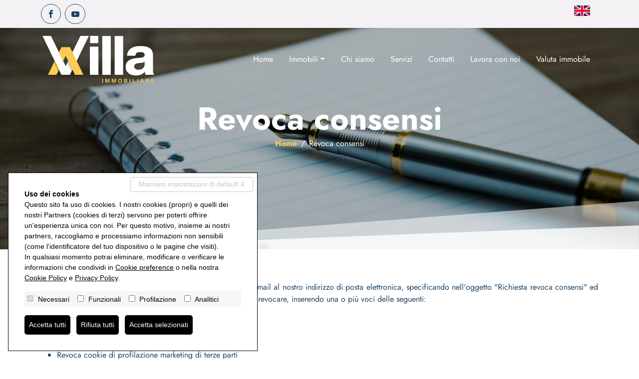

--- FILE ---
content_type: text/html; charset=utf-8
request_url: http://villaimmobiliare.biz/it/revoca-consensi
body_size: 22760
content:


<!DOCTYPE html>


<html xmlns="http://www.w3.org/1999/xhtml" lang="it-IT">
<head itemscope="" itemtype="https://schema.org/WebSite"><meta http-equiv="Content-Type" content="text/html; charset=utf-8"/><meta itemprop="name" content="Villa Immobiliare" /><meta itemprop="url" content="http://villaimmobiliare.biz" /><meta content="" name="DESCRIPTION" /><meta name="robots" content="noarchive" /><link href="/css/bootstrap.min.css?v=20260119.1.2" rel="preload" as="style" onload="this.rel='stylesheet'" /><noscript><link rel="stylesheet" href="/css/bootstrap.min.css?v=20260119.1.2" /></noscript><link href="/css/icomoon.min.css?v=20260119.1.2" rel="stylesheet" media="none" onload="if(media!='all')media='all'" /><link href="/css/style.20.00.min.css?v=20260119.1.2" rel="stylesheet" /><link href="/css/owl/owl.carousel.min.css?v=20260119.1.2" rel="stylesheet" /><link href="/css/owl/owl.theme.default.min.css?v=20260119.1.2" rel="stylesheet" /><!--[if lt IE 9]><script src="https://oss.maxcdn.com/libs/html5shiv/3.7.0/html5shiv.js"></script><script src="https://oss.maxcdn.com/libs/respond.js/1.4.2/respond.min.js"></script><![endif]--><link href="/images/favicon.ico?v= 20260119.1.2" rel="shortcut icon" /><meta name="viewport" content="width=device-width, height=device-height, initial-scale=1.0, shrink-to-fit=no" /><style>.bg-grey{background-image:url('/images/custom/bg-grey.svg?v= 20260119.1.2');}</style><link href="/css/style.20.custom.00.css?v=20260119.1.2" rel="stylesheet" /><script type='application/ld+json'>{"@context":"https://schema.org","@type":"RealEstateAgent","name":"Villa Immobiliare","url":"http://villaimmobiliare.biz","sameAs":["https://www.facebook.com/villaimmobiliareolbia","https://www.youtube.com/@villaimmobiliare9759"],"logo":"http://villaimmobiliare.biz/images/512x512.png","image":"http://villaimmobiliare.biz/images/512x512.png","description":"Siamo specialisti nella gestione delle compravendite immobiliari, il nostro approccio ci consente di concentrarci al 100% sulla tua vendita ottimizzando ogni aspetto della tua proprietà.","telephone":"+390789.1840281","email":"info@villaimmobiliare.biz","address":{"@type":"PostalAddress","streetAddress":"Via Nuoro, 3","addressLocality":"Olbia","addressRegion":"SS","postalCode":"07026","addressCountry":"IT"},"openingHours":"Mo, Tu, We, Th, Fr 09:00-18:30 Sa 09:00-12:00","geo":{"@type":"GeoCoordinates","latitude":40.920066,"longitude":9.497519}}</script>
<meta property="og:url" content="http://villaimmobiliare.biz/it/revoca-consensi" /><meta property="og:type" content="website" /><meta property="og:title" content="" /><meta property="og:description" content="Siamo specialisti nella gestione delle compravendite immobiliari, il nostro approccio ci consente di concentrarci al 100% sulla tua vendita ottimizzando ogni as" /><meta property="og:image" content="http://villaimmobiliare.biz/images/512x512.png?v=1.2" /><meta property="og:image:alt" content="facebook" /><meta property="og:image:width" content="1200" /><meta property="og:image:height" content="630" /><meta name="twitter:card" content="summary" /><meta name="twitter:site" content="http://villaimmobiliare.biz/it/revoca-consensi" /><meta property="twitter:url" content="http://villaimmobiliare.biz/it/revoca-consensi" /><meta property="twitter:title" content="" /><meta property="twitter:description" content="Siamo specialisti nella gestione delle compravendite immobiliari, il nostro approccio ci consente di concentrarci al 100% sulla tua vendita ottimizzando ogni as" /><meta property="twitter:image" content="http://villaimmobiliare.biz/images/512x512.png?v=1.2" /><link rel="alternate" hreflang="it-IT" href="http://villaimmobiliare.biz/it/revoca-consensi/" /><link rel="alternate" hreflang="en-US" href="http://villaimmobiliare.biz/en/consent-revocation/" /><link rel="canonical" href="http://villaimmobiliare.biz/it/revoca-consensi"/><style>.section-fh{background-image:url('/images/custom/static-bg.jpg?v=20260119.1.2');}</style><title>
	Revoca consensi &bull; Villa Immobiliare
</title><meta name="description" content="Siamo specialisti nella gestione delle compravendite immobiliari, il nostro approccio ci consente di concentrarci al 100% sulla tua vendita ottimizzando ogni aspetto della tua proprietà." /></head>
<body>

<form id="form1" action="">   
<input type="hidden" name="H_Url" id="H_Url" value="http://villaimmobiliare.biz/it/revoca-consensi" />

<section class="section-fh"><header><section class="section-topbar"><div class="container"><div class="row"><div class="col-lg-6 social"><a href="https://www.facebook.com/villaimmobiliareolbia" title="Follow us on Facebook" class="social-icon " target="_blank" rel="nofollow noopener noreferrer" ><i class="icon20-facebook"></i></a><a href="https://www.youtube.com/@villaimmobiliare9759" title="Follow us on YouTube" class="" target="_blank" rel="nofollow noopener noreferrer" ><i class="icon20-youtube"></i></a></div><div class="col-lg-6 lingue"><a href="/en/consent-revocation" class="lingua "><img src="/images/flag/en.png" class="img-fluid" loading="lazy" alt="en" width="32" height="21" /></a>  
</div><div class="clearfix"></div></div></div></section><nav id="navbar_top" class="fixed-top navbar navbar-expand-lg"><div class="container"><a class="navbar-brand" href="/it/" title="Villa Immobiliare"><img alt="Villa Immobiliare" src="/images/logo.svg?v=20260119.1.2" width="250" height="100" class="logo img-fluid" /><img alt="Villa Immobiliare" src="/images/logo-t.svg?v=20260119.1.2" width="250" height="100" class="logo-t img-fluid" /></a><button class="navbar-toggler" type="button" data-bs-toggle="collapse" data-bs-target="#navbarSupportedContent" aria-controls="navbarSupportedContent" aria-expanded="false" aria-label="Toggle navigation"><span class="navbar-toggler-icon"></span></button><div class="collapse navbar-collapse" id="navbarSupportedContent"><ul class="navbar-nav ms-auto mb-2 mb-lg-0"><li class="nav-item"><a class="nav-link" href="/it/">Home</a></li><li class="nav-item dropdown"><a class="nav-link dropdown-toggle" role="button" data-bs-toggle="dropdown" aria-expanded="false">Immobili</a><ul class="dropdown-menu"><li><a class="dropdown-item" href="/it/vendite/" title="Vendite">Vendite</a></li><li><a class="dropdown-item" href="/it/affitti/" title="Affitti">Affitti</a></li><li><a class="dropdown-item" href="/it/commerciali/" title="Immobili commerciali">Immobili commerciali</a></li><li><a class="dropdown-item" href="/it/terreni/" title="Terreni">Terreni</a></li></ul></li><li class="nav-item"><a class="nav-link" href="/it/chi-siamo" title="Chi siamo">Chi siamo</a></li><li class="nav-item"><a class="nav-link" href="/it/servizi" title="Servizi">Servizi</a></li><li class="nav-item"><a class="nav-link" href="/it/contatti" title="Contatti">Contatti</a></li><li class="nav-item"><a class="nav-link" href="/it/lavora-con-noi" title="Lavora con noi">Lavora con noi</a></li><li class="nav-item"><a class="nav-link" href="/it/richiedi-valutazione-immobile" title="Valuta immobile">Valuta immobile</a></li></ul></div></div></nav></header>
<div class="div-h1"><h1>Revoca consensi</h1><section class="section-breadcrumb"><div class="container"><div class="row"><div class="col"><ol class="breadcrumb"><li class="breadcrumb-item"><a href="/it/" title="Home">Home</a></li><li class="breadcrumb-item active" aria-current="page">Revoca consensi</li></ol></div><div class="clearfix"></div></div></div></section></div>
<div class="bg-grey"></div></section>
<section class="section-static section-revoca">
    <div class="container">
        <div class="row">
            <div class="col">
                <p>Se desideri revocare dei consensi dati in precedenza, invia una mail al nostro indirizzo di posta elettronica, specificando nell'oggetto "Richiesta revoca consensi" ed inserendo nel testo della mail l'elenco dei consensi che desideri revocare, inserendo una o più voci delle seguenti:</p>
	<ul>
		<li>Revoca Comunicazioni a mezzo mail</li>
		<li>Revoca Comunicazioni marketing terze parti a mezzo mail</li>
		<li>Revoca cookie di profilazione</li>
		<li>Revoca cookie di profilazione marketing di terze parti</li>
	</ul>

	<p>Per la gestione consensi cookie esterni, clicca sui seguenti link:</p>
	<ul>
		<li><a href="http://www.google.com/ads/preferences/?hl=it" target="_blank" rel="nofollow noopener noreferrer">Servizi di Google</a></li>
		<li><a href="https://www.facebook.com/policies/cookies/" target="_blank" rel="nofollow noopener noreferrer">Facebook</a></li>
		<li><a href="https://help.twitter.com/it/rules-and-policies/twitter-cookies" target="_blank" rel="nofollow noopener noreferrer">Twitter</a></li>
	</ul>
	<p><b>Come disabilitare i cookie mediante configurazione del browser</b></p>

	<p><b>Chrome</b></p>
	<ol>
		<li>Eseguire il Browser Chrome</li>
		<li>Fare click sul menù presente nella barra degli strumenti del browser a fianco della finestra di inserimento url per la navigazione</li>
		<li>Selezionare <b>Impostazioni</b></li>
		<li>Fare clic su <b>Mostra Impostazioni Avanzate</b></li>
		<li>Nella sezione “Privacy” fare clic su bottone <b>"Impostazioni contenuti"</b></li>
		<li>
			Nella sezione “Cookie” è possibile modificare le seguenti impostazioni relative ai cookie:
			<ul>
				<li>Consentire il salvataggio dei dati in locale</li>
				<li>Modificare i dati locali solo fino alla chiusura del browser</li>
				<li>Impedire ai siti di impostare i cookie</li>
				<li>Bloccare i cookie di terze parti e i dati dei siti</li>
				<li>Gestire le eccezioni per alcuni siti internet</li>
				<li>Eliminazione di uno o tutti i cookie</li>
			</ul>
		</li>
	</ol>
	<p>Per maggiori informazioni visita la <a href="https://support.google.com/accounts/answer/61416" target="_blank" rel="nofollow noopener noreferrer" style="font-weight:bold">pagina dedicata</a>.</p>

	<p><b>Mozilla Firefox</b></p>
	<ol>
		<li>Eseguire il Browser Mozilla Firefox</li>
		<li>Fare click sul menù presente nella barra degli strumenti del browser a fianco della finestra di inserimento url per la navigazione</li>
		<li>Selezionare <b>Opzioni</b></li>
		<li>Seleziona il pannello <b>Privacy</b></li>
		<li>Fare clic su <b>Mostra Impostazioni Avanzate</b></li>
		<li>Nella sezione “Privacy” fare clic su bottone <b>“Impostazioni contenuti“</b></li>
		<li>
			Nella sezione <b>“Tracciamento”</b> è possibile modificare le seguenti impostazioni relative ai cookie:
			<ul>
				<li>Richiedi ai siti di non effettuare alcun tracciamento</li>
				<li>Comunica ai siti la disponibilità ad essere tracciato</li>
				<li>Non comunicare alcuna preferenza relativa al tracciamento dei dati personali</li>
			</ul>
		</li>
		<li>
			Dalla sezione <b>“Cronologia”</b> è possibile:
			<ul>
				<li>Abilitando “Utilizza impostazioni personalizzate” selezionare di accettare i cookie di terze parti (sempre, dai siti più visitato o mai) e di conservarli per un periodo determinato (fino alla loro scadenza, alla chiusura di Firefox o di chiedere ogni volta)</li>
				<li>Rimuovere i singoli cookie immagazzinati</li>
			</ul>
		</li>
	</ol>
	<p>Per maggiori informazioni visita la <a href="https://support.mozilla.org/en-US/kb/enable-and-disable-cookies-website-preferences" target="_blank" rel="nofollow noopener noreferrer" style="font-weight:bold">pagina dedicata</a>.</p>

	<p><b>Internet Explorer/Edge</b></p>
	<ol>
		<li>Eseguire il Browser Internet Explorer/Edge</li>
		<li>Fare click sul pulsante <b>Strumenti</b> e scegliere <b>Opzioni Internet</b></li>
		<li>
			Fare click sulla scheda <b>Privacy</b> e nella sezione Impostazioni modificare il dispositivo di scorrimento in funzione dell’azione desiderata per i cookie:
			<ul>
				<li>Bloccare tutti i cookie</li>
				<li>Consentire tutti i cookie</li>
				<li>Selezione dei siti da cui ottenere cookie: spostare il cursore in una posizione intermedia in modo da non bloccare o consentire tutti i cookie, premere quindi su Siti, nella casella Indirizzo Sito Web inserire un sito internet e quindi premere su Blocca o Consenti</li>
			</ul>
		</li>
	</ol>

	<p>Per maggiori informazioni visita la <a href="http://windows.microsoft.com/it-it/windows-vista/block-or-allow-cookies" target="_blank" rel="nofollow noopener noreferrer" style="font-weight:bold">pagina dedicata</a>.</p>

	<p><b>Safari 6</b></p>
	<ol>
		<li>Eseguire il Browser Safari</li>
		<li>Fare click su <b>Safari</b>, selezionare <b>Preferenze</b> e premere su <b>Privacy</b></li>
		<li>Nella sezione <em>Blocca Cookie</em> specificare come Safari deve accettare i cookie dai siti internet.</li>
		<li>Per visionare quali siti hanno immagazzinato i cookie cliccare su <b>Dettagli</b></li>
	</ol>
	<p>Per maggiori informazioni visita la <a href="https://support.apple.com/kb/PH17191?locale=it_IT&viewlocale=it_IT" target="_blank" rel="nofollow noopener noreferrer" style="font-weight:bold">pagina dedicata</a>.</p>

	<p><b>Safari iOS (dispositivi mobile)</b></p>
	<ol>
		<li>Eseguire il Browser Safari iOS</li>
		<li>Tocca su <b>Impostazioni</b> e poi <b>Safari</b></li>
		<li>Tocca su <b>Blocca Cookie</b> e scegli tra le varie opzioni: “Mai”, “Di terze parti e inserzionisti” o “Sempre”</li>
		<li>Per cancellare tutti i cookie immagazzinati da Safari, tocca su <b>Impostazioni</b>, poi su <b>Safari</b> e infine su <b>Cancella Cookie e dati</b></li>
	</ol>
	<p>Per maggiori informazioni visita la <a href="http://support.apple.com/kb/HT1677?utm_source=Agillic%20Dialogue" target="_blank" rel="nofollow noopener noreferrer" style="font-weight:bold">pagina dedicata</a>.</p>

	<p><b>Opera</b></p>
	<ol>
		<li>Eseguire il Browser Opera</li>
		<li>Fare click sul Preferenze poi su Avanzate e infine su Cookie</li>
		<li>
			Selezionare una delle seguenti opzioni:
			<ul>
				<li>Accetta tutti i cookie</li>
				<li>Accetta i cookie solo dal sito che si visita: i cookie di terze parti e che vengono inviati da un dominio diverso da quello che si sta visitando verranno rifiutati Non accettare mai i cookie: tutti i cookie non verranno mai salvati</li>
			</ul>
		</li>
	</ol>
	<p>Per maggiori informazioni visita la <a href="http://help.opera.com/Windows/10.00/it/cookies.html" target="_blank" rel="nofollow noopener noreferrer" style="font-weight:bold">pagina dedicata</a>.</p>
		

            </div>
            <div class="clearfix"></div>
        </div>
    </div>
</section>

<footer><div class="container"><div class="row"><div class="footer-riga prima"><div class="row"><div class="col-lg-6 col-12 logo"><img alt="Villa Immobiliare" src="/images/logo-footer.svg?v=20260119.1.2" class="logo-footer img-fluid" loading="lazy" width="250" height="100" /><div class="clearfix"></div></div><div class="col-lg-6 col-12 social"><div class="social"><a href="https://www.facebook.com/villaimmobiliareolbia" title="Follow us on Facebook" class="social-icon " target="_blank" rel="nofollow noopener noreferrer" ><i class="icon20-facebook"></i></a><a href="https://www.youtube.com/@villaimmobiliare9759" title="Follow us on YouTube" class="" target="_blank" rel="nofollow noopener noreferrer" ><i class="icon20-youtube"></i></a></div><div class="clearfix"></div></div></div></div><div class="clearfix"></div><div class="footer-riga seconda"><div class="row"><div class="col-lg-4 col-12 colonna agenzia"><div class="col-titolo">Indirizzo</div><div class="indirizzo">Via Nuoro, 3<br />07026 Olbia SS</div></div><div class="col-lg-4 col-12 colonna contatti"><div class="col-titolo">Contattaci</div><div class="tel">Tel. <a href="tel:0789.1840281">0789.1840281</a><br />Cel. <a href="tel:334.3334399">334.3334399</a></div><div class="web"><a href="mailto:info@villaimmobiliare.biz">info@villaimmobiliare.biz</a><br /><a href="http://www.villaimmobiliare.biz">www.villaimmobiliare.biz</a></div></div><div class="col-lg-4 col-12 colonna sezioni"><div class="col-titolo">Immobili</div><ul><li><i class="icon20-arrow-right2"></i><a class="" href="/it/vendite/" title="Vendite">Vendite</a></li><li><i class="icon20-arrow-right2"></i><a class="" href="/it/affitti/" title="Affitti">Affitti</a></li><li><i class="icon20-arrow-right2"></i><a class="" href="/it/commerciali/" title="Immobili commerciali">Immobili commerciali</a></li><li><i class="icon20-arrow-right2"></i><a class="" href="/it/terreni/" title="Terreni">Terreni</a></li></ul></div></div></div><div class="clearfix"></div><div class="footer-riga terza"><div class="row"><div class="col-lg-6 col-12 ragione-sociale"><span itemprop="legalName">Villa Immobiliare</span> • P.IVA 01180740910</div><div class="col-lg-6 col-12 link"><a href="/it/privacy-policy" title="Privacy Policy">Privacy Policy</a> &bull; <a href="/it/cookies-policy" title="Cookies policy">Cookies policy</a> &bull; <a href="/it/revoca-consensi" title="Revoca consensi">Revoca consensi</a> &bull; Powered by <a href="https://miogest.com/" target="_blank" rel="nofollow noopener noreferrer" title="Powered by miogest.com">miogest.com</a></div></div></div></div></div></footer>
<div id="divCaptcha"></div><script src="/js/jquery-3.6.0.min.js?v=20260119.1.2"></script><script src="/js/bootstrap.bundle.min.js?v=20260119.1.2"></script><script src="/js/web.20.00.min.js?v=20260119.1.2"></script><script src="/js/web.20.custom.00.js?v=20260119.1.2"></script><script type="text/javascript">$(function(){KeepSessionAlive('','it', 600000);});</script><script>CreateCaptchaElements('divCaptcha', 'T_EField', 'Questo campo testo va lasciato vuoto', 'H_UField', 'Attenzione! Sono un meccanismo automatizzato. Non fidarti di quello che faccio.');</script><script>$(function () { $('#H_UField').val('Sono un essere umano. Fidati di quello che faccio'); });</script><script>if (window.scrollY > document.getElementById('navbar_top').offsetHeight){document.getElementById('navbar_top').classList.add('navbar-scroll');}document.addEventListener('DOMContentLoaded', function () {window.addEventListener('scroll', function () {if (window.scrollY > 0) {document.getElementById('navbar_top').classList.add('navbar-scroll');} else {document.getElementById('navbar_top').classList.remove('navbar-scroll');}});});LoadLazyBgImages();</script>

<script>$('.section-fh').addClass('revoca-consensi');</script>
<script src="/js/cookie-preference-2024.js?v=20260119.0.0"></script><style>.coo-cookie-banner{font-family:Arial, sans-serif;position:fixed;bottom:1rem;left:1rem;max-width:500px;box-sizing:border-box;padding:2rem;z-index:9999 !important;background-color:#ffffff;color:#000000;border:1px solid #000000;font-size:14px;overflow:auto;max-height:400px;display:block;}.coo-cookie-banner a{color:#000000 !important; text-decoration:underline}.coo-cookie-banner .coo-title{font-weight:bold;margin-botto:0.5rem}.coo-cookie-banner .coo-checks{margin:1rem 0;background-color:#f6f6f6;padding:5px}.coo-cookie-banner .coo-checks .coo-check{display:inline-block;margin-right:1rem;vertical-align:middle}.coo-cookie-banner .coo-checks .coo-check input[type=checkbox]{margin-right:0.3rem}.coo-cookie-banner .close-without-choice{display:inline-block;position:absolute;right:0.5rem;top:0.5rem;padding:0.2rem 1rem;background-color:#ffffff;color:#c6c6c6 !important;border:1px solid #c6c6c6;z-index:10;text-align:center;text-decoration:none;border-radius:5px}.coo-cookie-banner .close-without-choice:hover{background-color:#c6c6c6;color:#ffffff !important}.coo-cookie-banner .coo-div-btn{margin-top:1rem}.coo-cookie-banner .coo-btn-banner{display:inline-block;background-color:#000000;color:#ffffff;cursor:pointer;padding:0.5rem 0.5rem;margin-right:0.75rem;border-radius:5px;color:#ffffff !important;text-decoration:none;transition:0.3s;border:1px solid black}.coo-cookie-banner .coo-btn-banner:hover{background-color:#ffffff;color:#000000 !important}.coo-btn-cookie-pref{position:fixed;z-index:99999 !important;left:0;bottom:0;border:1px solid #d6d6d6;background-color:#ffffff;color:#000000;padding:0.2rem 0.5rem;box-shadow:rgba(0,0,0,0.8) 0 0 5px;font-size:10px;border-top-right-radius:5px;display:none;}.coo-cookie-banner .coo-consent-id-row{margin-top:0.5rem;font-family:Courier New, sans-serif}@media (max-width:767px) {.coo-cookie-banner{max-width:initial;width:100%;bottom:0;left:0;font-size:12px}}</style><div class="coo-cookie-banner"><a class="close-without-choice" href="javascript:void(0)" onclick="CooAccept('coo_pref', 'coo-cookie-banner',365, 'coo-btn-cookie-pref', '');">Mantieni impostazioni di default X</a><div class="coo-title">Uso dei cookies</div><div>Questo sito fa uso di cookies. I nostri cookies (propri) e quelli dei nostri Partners (cookies di terzi) servono per poterti offrire un'esperienza unica con noi. Per questo motivo, insieme ai nostri partners, raccogliamo e processiamo informazioni non sensibili (come l'identificatore del tuo dispositivo o le pagine che visiti).<br />In qualsiasi momento potrai eliminare, modificare o verificare le informazioni che condividi in <a href="javascript:void(0)" onclick="CooOpenBanner('coo-cookie-banner','coo-btn-cookie-pref')">Cookie preference</a> o nella nostra <a href="/it/cookies-policy">Cookie Policy</a> e <a href="/it/privacy-policy">Privacy Policy</a>.</div><div class="coo-checks"><span class="coo-check"><input type="checkbox" id="CP_C_Need" name="CP_C_Need" value="need" checked="checked" disabled="disabled" onclick="return false;" /> <span class="coo-check-label">Necessari</span></span><span class="coo-check"><input type="checkbox" id="CP_C_Funz" name="CP_C_Funz" value="funz"    /> <span class="coo-check-label">Funzionali</span></span><span class="coo-check"><input type="checkbox" id="CP_C_Mark" name="CP_C_Mark" value="mark"    /> <span class="coo-check-label">Profilazione</span></span><span class="coo-check"><input type="checkbox" id="CP_C_Anal" name="CP_C_Anal" value="anal"    /> <span class="coo-check-label">Analitici</span></span></div><div class="clearfix"></div><div class="coo-div-btn"><a class="coo-btn-banner coo-btn-accept" href="javascript:void(0)" onclick="CooAcceptAll('coo_pref', 'coo-cookie-banner',365, 'coo-btn-cookie-pref', '');"">Accetta tutti</a><a class="coo-btn-banner coo-btn-decline" href="javascript:void(0)" onclick="CooRejectAll('coo_pref', 'coo-cookie-banner',365, 'coo-btn-cookie-pref', 'CP_C_Need', '');"">Rifiuta tutti</a><a class="coo-btn-banner coo-btn-accept-selected" href="javascript:void(0)" onclick="CooAccept('coo_pref', 'coo-cookie-banner',365, 'coo-btn-cookie-pref', '');"">Accetta selezionati</a></div></div><a href="javascript:void(0)" onclick="CooOpenBanner('coo-cookie-banner', 'coo-btn-cookie-pref')" class="coo-btn-cookie-pref">Cookie preference</a>
</form>

</body>
</html>


--- FILE ---
content_type: text/css
request_url: http://villaimmobiliare.biz/css/style.20.00.min.css?v=20260119.1.2
body_size: 34860
content:
@keyframes anim-rotate{0%{transform:rotate(0)}100%{transform:rotate(360deg)}}.spinner{display:inline-block;animation:2s linear infinite anim-rotate}.loader{text-align:center;display:none;padding:1rem;margin-top:1rem}.loader i{font-size:2rem;color:#262626}.google-map,.map-canvas{height:450px;overflow:hidden}.form-control.is-invalid,.was-validated .form-control:invalid{border-color:var(--bs-form-invalid-border-color)!important}.btn,.btn:first-child:active{background-color:var(--bs-primary);border-color:var(--bs-primary);color:#fff}input::-webkit-inner-spin-button,input::-webkit-outer-spin-button{-webkit-appearance:none;margin:0}input[type=number]{-moz-appearance:textfield}:root{--bs-primary:#000000;--bs-primary-rgb:0,0,0}.btn{--bs-border-radius:0;padding:.5rem 1.5rem}.btn:hover{background-color:#000;border-color:#000;color:#fff}.navbar .navbar-nav .nav-link.active,.navbar li a:hover,.navbar-nav .nav-link.show,.section-contatti .dati-contatto a:hover,.section-fh.scheda .navbar li a:hover,.section-scheda .section-dati .col-agente .info-agente .dato:hover,.section-scheda .section-dati .col-documenti .pdf-link a:hover{color:var(--bs-primary)}.btn-primary{--bs-btn-disabled-bg:var(--bs-primary);--bs-btn-disabled-border-color:var(--bs-primary)}body{font-family:Jost}.fixed-top{top:auto}.navbar-scroll{top:-151px;transform:translateY(150px);transition:transform .6s;background-color:#000}.navbar .navbar-toggler{border:3px solid var(--bs-primary)}.navbar{--bs-navbar-nav-link-padding-x:1rem}.navbar a{color:#fff;border:none}.navbar li a:hover{background-color:rgba(255,255,255,.2);text-decoration:none}.navbar .dropdown-menu{--bs-dropdown-link-active-bg:#000000;background-color:rgba(0,0,0,.6);--bs-dropdown-border-radius:0}.dropdown-menu{--bs-dropdown-link-active-bg:var(--bs-primary)}.section-topbar{padding:.5rem 0;background-color:#f3f1f4;position:relative;z-index:110}.bg-grey,.section-fh .div-h1,.section-fh.homepage .carousel,.section-fh:before{position:absolute;width:100%}.section-topbar a{text-decoration:none}.section-topbar .social a{font-size:1rem;margin-right:.5rem;display:inline-flex;border:1px solid #000;color:#000;background-color:transparent;padding:.7rem;border-radius:50%;transition:.3s}.section-topbar .social a:hover{text-decoration:none;background-color:#000;color:#fff}.section-topbar .social a:last-child,footer .social a:last-child{margin-right:0}.section-topbar .lingue{align-content:center;text-align:right}.section-topbar .lingue img{margin-right:1rem}.bg-grey{background-position:bottom;background-repeat:no-repeat;right:0;bottom:-1px;height:100%;z-index:100}.divider-section,.section-fh,.section-fh.homepage .carousel .carousel-item,.section-in-evidenza .proposte-evidenza .foto{background-size:cover;background-position:center;background-repeat:no-repeat}.section-fh{position:relative;height:500px;overflow:hidden}.section-fh:before{left:0;top:0;height:100%;content:'';background-color:rgba(0,0,0,.3);z-index:2}.section-fh.homepage{height:1000px}.section-fh.homepage .carousel{left:0;top:0}.section-fh.homepage .carousel .carousel-item:before{position:absolute;left:0;top:0;width:100%;height:100%;content:'';background-color:rgba(0,0,0,.3);z-index:5}.section-fh.homepage .carousel .carousel-item{width:100%;height:1000px;z-index:1}.section-fh.homepage .div-h1{top:40%}.section-fh .div-h1{text-align:center;top:40%;z-index:1001}.section-fh h1,.section-fh h2{display:block;z-index:2;text-align:center;width:100%;color:#fff;margin:0;position:relative}.section-fh.homepage h1,.section-fh.homepage h2,.section-scheda .col-block{margin-bottom:1.5rem}.section-fh h1{font-size:4rem;font-weight:700}.section-fh h2{font-size:2rem}.section-fh .btn-home{display:block;z-index:2;text-align:center;color:#fff;margin:0;position:relative;width:100%}.section-fh .btn-home a{box-shadow:rgba(0,0,0,.35) 0 5px 15px;font-size:1.2rem;padding:1rem 2rem}.section-breadcrumb .breadcrumb{justify-content:center;--bs-breadcrumb-divider-color:#ffffff}.section-breadcrumb .breadcrumb li,.section-fh.scheda .navbar .dropdown-item,.section-scheda .section-dati .col-accessori .div-condividi i{color:#fff}.section-breadcrumb .breadcrumb a,.section-scheda .section-first-row .breadcrumb a{color:var(--bs-primary);font-weight:700;text-decoration:none}.section-breadcrumb .breadcrumb a:hover,.section-form .form-check a:hover,.section-scheda .section-first-row .breadcrumb a:hover{text-decoration:underline}.section-home,.section-static{padding:4rem 0;text-align:justify}.section-home .titolo-home{text-align:center;font-size:2rem;font-weight:700;margin-bottom:3rem}.divider-section{height:450px;background-attachment:fixed}.section-benvenuti .testo{display:flex;justify-content:center;flex-direction:column}.section-benvenuti .testo h2{position:relative;text-align:left}.section-benvenuti .testo h2:after{display:block;background-color:#000;width:250px;height:1px;content:'';margin:1rem 0}.annuncio.ti-consigliamo,.annuncio.ti-consigliamo .annuncio-body,.pagina-contatti,.pagina-ricerca,.section-blog,.section-in-evidenza,.section-scheda .col-idc .annuncio .annuncio-body{background-color:#f3f1f4}.section-in-evidenza .proposte-evidenza{text-decoration:none;color:#000;background-color:#fff}.section-in-evidenza .proposte-evidenza .foto{height:250px;position:relative}.annuncio .annuncio-img .s-annuncio-img img,.section-blog .articolo .articolo-img .s-articolo-img img,.section-in-evidenza .proposte-evidenza .foto img,.section-scheda .col-idc .annuncio .annuncio-testo,.section-scheda .section-dati .col-planimetrie .carousel .carousel-item img,.section-vdw .vdw-iga-dc{display:none}.section-in-evidenza .proposte-evidenza .stato-immobile{position:absolute;bottom:1rem;left:1rem;z-index:2;padding:.5rem 1rem;background-color:rgba(0,0,0,.6);color:#fff;display:inline-block;text-transform:uppercase;font-weight:700;font-size:.8rem}.section-in-evidenza .proposte-evidenza .stato-immobile.trattativa{font-size:1.2rem;color:#daa520;background-color:rgba(0,0,0,.9)}.section-in-evidenza .proposte-evidenza .info{padding:1rem;border-bottom:1px solid #000;background-color:#fff}.annuncio .annuncio-body .annuncio-indirizzo,.annuncio .annuncio-body .annuncio-testo,.section-blog .articolo .articolo-info .dato,.section-in-evidenza .proposte-evidenza .info .dato,.section-motore-ricerca .motore .form-group,.section-scheda .section-dati .col-richiediinfo .form-group,.section-vdw .svdw-fcc{margin-bottom:1rem}.section-blog .articolo .articolo-info .dato:last-child,.section-in-evidenza .proposte-evidenza .info .dato:last-child,.section-motore-ricerca .motore .form-group.search,.section-na .boxes .titolo h2,.section-na .boxes .titolo h3,.section-scheda .section-dati .col-accessori .div-accessori a:last-child,.section-scheda .section-dati .col-agente .info-agente .dato:last-child,.section-vdw .svdw-fcc.svdw-fcc-checkbox{margin-bottom:0}.section-in-evidenza .proposte-evidenza .info .titolo{font-weight:700;font-size:1.2rem;margin-bottom:.5rem;height:3.5rem;overflow:hidden;text-align:left}.section-in-evidenza .proposte-evidenza .info .prezzo{font-weight:700;font-size:1.2rem;color:#fff;background-color:var(--bs-primary);padding:.5rem 1rem;display:inline-block;transition:.3s}.annuncio:hover .annuncio-body .annuncio-prezzo,.section-in-evidenza .proposte-evidenza:hover .info .prezzo{background-color:#000;margin-left:.5rem}.section-in-evidenza .proposte-evidenza .caratteristiche{padding:1rem;background-color:#fff}.annuncio .annuncio-body .caratteristiche i,.section-fh.scheda .navbar a,.section-in-evidenza .proposte-evidenza .caratteristiche i,.section-motore-ricerca .motore,.section-scheda .section-dati .col-car-principali .caratteristiche i,.section-scheda .section-first-row .breadcrumb li,.section-scheda .section-guida .blocco-sez .sez-guida:hover .icona,.section-scheda .section-guida .blocco-sez .sez-guida:hover .testo{color:#000}.annuncio .annuncio-body .caratteristiche .car,.section-in-evidenza .proposte-evidenza .caratteristiche .car{color:#000;font-size:1rem;text-align:center;display:inline-block;margin:0 8px;line-height:1}.section-in-evidenza .proposte-evidenza .caratteristiche .car span{font-size:.8rem;color:#000}.owl-nav button{position:absolute;z-index:99;top:270px}.owl-prev{left:-35px}.owl-next{right:-35px}.owl-nav button i{font-size:1rem;color:#000;background-color:#ebebeb;padding:1rem;transition:.3s;box-shadow:0 0 2px 0 #00315129,0 1px 4px 0 #0031511f}.owl-next i:hover,.owl-prev i:hover{background-color:#d1d1d1}.owl-theme .owl-nav [class*=owl-]:hover{background:0 0!important}.section-blog .articolo{background-color:#fff;color:#000;text-decoration:none;display:block;margin-bottom:2rem;transition:.3s}.section-blog .articolo .articolo-img{padding:0}.section-blog .articolo .articolo-img .s-articolo-img{position:relative;width:100%;height:350px;background-position:center;background-size:cover;background-repeat:no-repeat}.section-blog .articolo .articolo-img .s-articolo-img .articolo-data{position:absolute;top:2rem;right:2rem;z-index:2;padding:.5rem 1rem;background-color:var(--bs-primary);color:#fff;display:inline-block;text-transform:uppercase;font-weight:700;font-size:.8rem;box-shadow:rgba(0,0,0,.35) 0 5px 20px;transition:.3s}.section-blog .articolo:hover .articolo-img .s-articolo-img .articolo-data{background-color:#000;transform:scale(1.1)}.section-blog .articolo .articolo-info{padding:2rem;display:flex;flex-direction:column;justify-content:center}.section-blog .articolo .articolo-info .titolo-articolo{font-weight:700;font-size:1.2rem;margin-bottom:.5rem;text-align:left}.section-blog .articolo .articolo-info .leggi-articolo{font-weight:100;color:var(--bs-primary);transition:.3s}.section-blog .articolo:hover .articolo-info .leggi-articolo{color:#000;margin-left:.5rem}.section-static.section-contatti{padding-bottom:0}.section-contatti .dati-contatto .s-dati-contatto{background-color:#fff;padding:2rem;height:100%;text-align:left}.section-contatti .dati-contatto .dato-titolo{color:var(--bs-primary);font-weight:700;font-size:1.5rem;margin-bottom:1rem}.section-contatti .dati-contatto .dato-testo{padding-left:3.7rem}.section-contatti .dati-contatto a,.section-scheda .section-dati .col-documenti .pdf-link a{text-decoration:none;color:#000;transition:.3s}.section-contatti .dati-contatto .icon-contatti{display:flex;justify-content:center;margin-bottom:1rem}.annuncio,.section-motore-ricerca .motore .btn-search{display:block;width:100%}.section-contatti .dati-contatto i{font-size:1.5rem;color:#fff;background-color:var(--bs-primary);border:1px solid var(--bs-primary);border-radius:50%;padding:.5rem;margin-right:1rem}.section-contatti h3,.section-form h3{font-weight:700;margin-bottom:2.5rem;text-align:center}.section-form .form-control,.section-form .form-select{margin-bottom:2rem;color:#000;border:none;padding:1rem;border-radius:0}.section-form .form-check,.section-scheda .modal-fa .form-group{margin-bottom:.5rem}.section-form .form-check a{text-decoration:none;font-size:.8rem}.section-form .btn-invia{margin-top:1rem}.section-mappa,.section-ricerca-su-mappa iframe{width:100%;height:450px}.section-motore-ricerca,.section-scheda .col-ticonsigliamo{padding:4rem 0}.section-motore-ricerca .a-ricerca-avanzata{display:none;background-color:#000;color:#fff;padding:.5rem;text-decoration:none;font-weight:700;transition:.3s}.section-motore-ricerca .a-ricerca-avanzata:hover{background-color:#262626}.section-motore-ricerca .motore .form-group .form-control,.section-motore-ricerca .motore .form-group .form-select{border:none;padding:.5rem 1.5rem;border-radius:0;background-color:#fff}.section-ricerca-su-mappa{text-align:center;padding:0}.annuncio,.section-scheda .section-guida .blocco-sez,footer .logo{text-align:left}.section-ricerca-su-mappa .google-map{background-color:#fff;margin-bottom:1rem}.section-ricerca-su-mappa .btn{margin-bottom:2rem;background-color:#000;color:#fff;border:1px solid #000}.section-ricerca-su-mappa .btn:hover{background-color:#fff;color:#000;border:1px solid #fff}.annuncio{background-color:#fff;color:#000;text-decoration:none;border-radius:0;margin:2rem 0}.annuncio .annuncio-img .s-annuncio-img{height:100%;position:relative;background-size:cover;background-position:center}.annuncio .annuncio-img .s-annuncio-img .div-photo-loading{width:100%;height:100%;text-align:center;color:#fff;background-color:rgba(0,0,0,.5);text-transform:uppercase;padding-top:25%}.annuncio .annuncio-img .s-annuncio-img .carousel-annuncio-arc .carousel-inner a.carousel-item{background-position:center;background-size:cover;background-repeat:no-repeat;text-align:center;overflow:hidden;max-height:360px}.annuncio .annuncio-img .s-annuncio-img .carousel-annuncio-arc .carousel-inner a.carousel-item .cimg-desktop{display:block;width:100%;height:100%}.annuncio .annuncio-body{padding:1.5rem;background-color:#fff}.annuncio .annuncio-body .stato-immobile{margin-bottom:1rem;margin-right:1rem;padding:.5rem 1rem;background-color:#f3f1f4;color:#000;display:inline-block;text-transform:uppercase;font-weight:700;font-size:.8rem}.annuncio .annuncio-body .stato-immobile.trattativa{color:#daa520;background-color:#000;font-size:1.2rem}.annuncio .annuncio-body .annuncio-codice{display:inline-block;margin-bottom:1rem}.annuncio .annuncio-body .annuncio-codice .label{display:inline-block}.annuncio .annuncio-body .annuncio-codice .value{display:inline-block;font-weight:700}.annuncio .annuncio-body .annuncio-titolo{font-weight:700;font-size:1.3rem;display:block;margin-bottom:1rem}.annuncio .annuncio-body .annuncio-prezzo{font-weight:700;font-size:1.2rem;color:#fff;background-color:var(--bs-primary);padding:.5rem 1rem;display:inline-block;margin-bottom:1rem;transition:.3s}.annuncio .annuncio-body .caratteristiche,.section-scheda .section-dati .col-car-principali .caratteristiche{padding:0;font-weight:700}.annuncio .annuncio-body .caratteristiche .car span{font-size:.7rem;color:#000;font-weight:500;text-transform:uppercase}.section-ricerca{padding-top:0}.section-ricerca .pagination{--bs-pagination-color:var(--bs-primary);--bs-pagination-hover-color:var(--bs-primary);--bs-pagination-focus-color:var(--bs-primary);--bs-pagination-active-bg:var(--bs-primary);--bs-pagination-active-border-color:var(--bs-primary)}.annuncio.venaff .annuncio-img .s-annuncio-img .div-venaff{width:100%;height:100%}.annuncio.venaff .annuncio-img .s-annuncio-img .div-venaff-testo{text-align:center;font-weight:700;font-size:2.5rem;text-transform:uppercase;background-color:rgb(255 0 0 / 74%);color:#fff;position:absolute;left:50%;top:50%;transform:translate(-50%,-50%);width:100%}.annuncio.ti-consigliamo.venaff .annuncio-body .stato-immobile,.annuncio.venaff .annuncio-body .annuncio-prezzo,.annuncio.venaff .annuncio-body .stato-immobile,.section-scheda .col-idc .annuncio.venaff .annuncio-body .stato-immobile{background-color:rgb(255 0 0 / 74%);color:#fff}.annuncio.venaff:hover .annuncio-body .annuncio-prezzo,.section-scheda .section-guida .blocco-sez .sez-guida:first-child{margin-left:0}.section-fh.scheda{height:190px}.section-fh.scheda:before{background-color:transparent}.section-fh.scheda .navbar-scroll a{color:#fff!important}.section-scheda .section-first-row .breadcrumb{margin:2rem 0}.section-scheda .section-foto .annuncio-img .carousel .carousel-item{height:600px;position:relative;background-size:cover;background-position:center;background-color:#fff;background-repeat:no-repeat}.section-scheda .section-dati .col-planimetrie .carousel .carousel-item .a-foto,.section-scheda .section-foto .annuncio-img .carousel .carousel-item a.a-foto{display:block;height:100%}.section-scheda .section-foto .annuncio-img .carousel i{font-size:2.5rem;color:#fff}.section-scheda .section-foto .annuncio-img .carousel .carousel-control-prev{background-image:linear-gradient(to right,rgba(0,0,0,.5) 0,rgba(0,0,0,.0001) 100%)}.section-scheda .section-foto .annuncio-img .carousel .carousel-control-next{background-image:linear-gradient(to right,rgba(0,0,0,.0001) 0,rgba(0,0,0,.5) 100%)}.section-scheda .section-guida .blocco-sez .sez-guida{text-decoration:none;display:inline-flex;flex-direction:column;justify-content:center;align-items:center;background-color:#fff;box-shadow:0 0 2px 0 #00315129,0 1px 4px 0 #0031511f;transition:.1s;width:10rem;height:6rem;margin:0 1rem 1rem 0}.section-scheda .section-guida .blocco-sez .sez-guida:hover{background-color:#f3f1f4;transform:scale(1.15)}.section-scheda .section-guida .blocco-sez .sez-guida .icona{color:var(--bs-primary);font-size:1.5rem}.section-scheda .section-guida .blocco-sez .sez-guida .testo{color:#000;text-transform:uppercase;font-size:1rem}.section-scheda .section-main-prezzo .trattativa .t-content{display:inline-block;padding:.5rem 1rem;background-color:#000;color:#daa520;text-transform:uppercase;margin:.5rem 0}.section-scheda .col-distanze .col-distanza .col-d-values .table-distanze .td-val,.section-scheda .section-main-prezzo .prezzo,footer .link{text-align:right}.section-scheda .section-main-prezzo .prezzo .s-prezzo{font-size:2rem;font-weight:700;color:#fff;background-color:var(--bs-primary);padding:.5rem 1.5rem;display:inline-block}.section-scheda .scheda-titolo{font-weight:700;color:var(--bs-primary);margin-bottom:1rem;font-size:1.2rem}.section-scheda .section-dati{background-color:#f3f1f4;padding:4rem 0}.section-scheda .section-dati .scheda-blocco{padding:2rem;margin-bottom:2rem;background-color:#fff;color:#000}.section-scheda .section-dati .col-car-principali .caratteristiche .car{color:#000;font-size:1.3rem;text-align:center;display:inline-block;margin:0 8px;line-height:1}.section-scheda .section-dati .col-car-principali .caratteristiche .car span{font-size:.8rem;color:#000;font-weight:500;text-transform:uppercase}.section-scheda .section-dati .col-caratteristiche .car .s-car{padding:10px;position:relative}.section-scheda .section-dati .col-caratteristiche .car .label{background-color:#f3f1f4;padding:.5rem}.section-scheda .section-dati .col-caratteristiche .car .value{padding:.5rem}.section-scheda .section-dati .col-accessori-immobile .acc{border-radius:0;position:relative;padding:.5rem;margin-bottom:.5rem;margin-right:.5rem;background-color:#f3f1f4;color:#000;display:inline-block}.section-scheda .section-dati .col-planimetrie .carousel i{font-size:2rem;color:#000}.section-scheda .section-dati .col-planimetrie .carousel .carousel-item{height:450px;position:relative;background-size:contain;background-position:center;background-color:#fff;background-repeat:no-repeat}.section-scheda .section-dati .col-mappa .indirizzo{margin:1rem 0}.section-scheda .section-dati .col-mappa .mappa{height:450px}.ism .dati .table-cars td,.section-error404,.section-scheda .section-dati .col-accessori .div-condividi,.section-scheda .section-dati .col-qrcode .qr{text-align:center}.section-scheda .section-dati .col-accessori .div-condividi a{display:inline-flex;margin-left:.5rem;font-size:1.5rem;text-align:center;transition:.3s;text-decoration:none;padding:.8rem;margin-bottom:1rem}.section-scheda .section-dati .col-accessori .div-condividi .btn-whatsapp{background-color:#25d366}.section-scheda .section-dati .col-accessori .div-condividi .btn-whatsapp:hover{background-color:#008c34}.section-scheda .section-dati .col-accessori .div-condividi .btn-facebook{background-color:#1877f2}.section-scheda .section-dati .col-accessori .div-condividi .btn-facebook:hover{background-color:#0049a8}.section-scheda .section-dati .col-accessori .div-condividi .btn-linkedin{background-color:#007bb6}.section-scheda .section-dati .col-accessori .div-condividi .btn-linkedin:hover{background-color:#004e73}.section-scheda .section-dati .col-accessori .div-condividi .btn-x{background-color:#000}.section-scheda .section-dati .col-accessori .accessorio{border:1px solid #000;color:#000;padding:.5rem;text-align:center;margin-bottom:1rem;display:block;text-decoration:none}.section-scheda .section-dati .col-accessori .accessorio:hover{background-color:#000;color:#fff}.section-scheda .section-dati .col-agente .img-agente{background-color:#fff;overflow:hidden;border-radius:0;position:relative;background-position:center;background-repeat:no-repeat;background-size:cover;margin:1rem 0;text-align:center}.section-scheda .section-dati .col-agente .nome-agente{font-size:1.5rem;font-weight:700;margin-bottom:1rem}.section-scheda .section-dati .col-agente .info-agente .dato{margin-bottom:1rem;padding-bottom:.5rem;display:block;text-decoration:none;color:#000;transition:.3s;border-bottom:1px solid silver}.section-scheda .section-dati .col-richiediinfo .form-control,.section-scheda .section-dati .col-richiediinfo .form-select{background-color:#f3f1f4;color:#000;border:none;padding:.5rem 1rem;border-radius:0}.section-scheda .section-dati .col-richiediinfo .form-check-label{font-size:.8rem;margin-bottom:.5rem}.ism .dati .table-cars td span,.section-scheda .section-dati .col-richiediinfo .btn{display:block}.section-scheda .section-dati .col-documenti{overflow:hidden}.section-scheda .section-dati .col-documenti i{font-size:1.5rem}.section-scheda .section-dati .col-documenti .table{vertical-align:middle;width:auto;margin-bottom:0}.section-scheda .section-dati .col-documenti .table tr td{padding-left:0;padding-right:0}.section-scheda .section-dati .col-documenti .table .pdf-link{padding-left:.5rem}.section-scheda .section-dati .col-documenti tbody,.section-scheda .section-dati .col-documenti td,.section-scheda .section-dati .col-documenti tr{border-style:none}.section-scheda .section-dati .col-documenti .pdf-icon{color:#000;background-color:#f3f1f4;padding:1rem;border-radius:10px;width:3.5rem;height:3.5rem;transition:.3s}.section-scheda .section-dati .col-documenti .pdf-icon:hover{color:#fff;background-color:#000}.annuncio.ti-consigliamo .annuncio-body .stato-immobile,.section-scheda .col-idc .annuncio .annuncio-body .stato-immobile{background-color:#fff}.section-scheda .col-distanze .col-distanza .col-d-titolo{background-color:#b6b6b6;color:#fff;text-transform:uppercase;font-weight:700;padding:10px 15px}.section-scheda .col-distanze .col-distanza .col-d-values .table-distanze .td-lbl{font-weight:700}.arrow_box.classeA,.arrow_box.classeA4,.arrow_box.classeAPiu{background-color:#316827;color:#fff}.arrow_box.classeA4:after,.arrow_box.classeA:after,.arrow_box.classeAPiu:after{border-color:rgba(49,104,39,0);border-left-color:#316827}.arrow_box.classeA3{background-color:#060;color:#fff}.arrow_box.classeA3:after{border-color:rgba(0,102,0,0);border-left-color:#060}.arrow_box.classeA2{background-color:#090;color:#fff}.arrow_box.classeA2:after{border-color:rgba(0,153,0,0);border-left-color:#090}.arrow_box.classeA1{background-color:#0c0;color:#fff}.arrow_box.classeA1:after{border-color:rgba(0,204,0,0);border-left-color:#0c0}.arrow_box.classeB{background-color:#9c0;color:#fff}.arrow_box.classeB:after{border-color:rgba(153,204,0,0);border-left-color:#9c0}.arrow_box.classeC{background-color:#ff0;color:#000}.arrow_box.classeC:after{border-color:rgba(255,255,0,0);border-left-color:#ff0}.arrow_box.classeD{background-color:#ffc000;color:#000}.arrow_box.classeD:after{border-color:rgba(255,192,0,0);border-left-color:#ffc000}.arrow_box.classeE{background-color:#e46c0b;color:#fff}.arrow_box.classeE:after{border-color:rgba(228,108,11,0);border-left-color:#e46c0b}.arrow_box.classeF{background-color:#c0504d;color:#fff}.arrow_box.classeF:after{border-color:rgba(192,80,77,0);border-left-color:#c0504d}.arrow_box.classeG{background-color:red;color:#fff}.GM2024IWA .nome,.ism .dati .prezzo,.ism .dati .titolo,.section-error404 i,footer a:hover{color:var(--bs-primary)}.arrow_box.classeG:after{border-color:rgba(255,0,0,0);border-left-color:red}.arrow_box{position:relative;background:#999;padding:0 7px;display:inline-block}.arrow_box:after{left:100%;top:50%;border:12px solid rgba(153,153,153,0);content:" ";height:0;width:0;position:absolute;pointer-events:none;border-left-color:#999;margin-top:-12px}.ism .foto,.ism .foto img{width:150px}footer{background-color:#000;color:#fff;font-size:1rem;padding:1rem 0}footer .footer-riga{border-bottom:1px solid #fff;padding-bottom:1rem;margin-bottom:1rem}footer .footer-riga.seconda{padding-top:1rem;padding-bottom:2rem}footer .footer-riga:last-child{border-bottom:none;padding-bottom:0}footer a{color:#fff;text-decoration:none}footer a:hover{transition:.3s}footer .colonna ul{padding-inline-start:0px}footer .colonna ul i{font-size:.5rem;padding-right:.5rem}footer .colonna ul li{list-style-type:none}footer .colonna .col-titolo{color:#fff;font-size:1.5rem;margin-bottom:1rem;text-transform:uppercase}footer .social{display:flex;align-items:center;justify-content:flex-end}footer .social a{font-size:1.2rem;margin-right:1rem;display:flex;align-items:center;justify-content:center;border:1px solid #fff;padding:.7rem;border-radius:50%;transition:.3s}footer .social a:hover{text-decoration:none;background-color:#fff;color:#000}.section-error404 i{font-size:3rem}.section-error404 p{font-size:3rem;font-weight:700}@media (max-width:1399px){.section-fh.homepage{height:800px}.annuncio .annuncio-body{padding:.7rem}}@media (max-width:1199px){.owl-next,.owl-prev{display:none!important}.section-scheda .section-guida .blocco-sez .sez-guida{width:8rem;height:5rem}}@media (max-width:991px){.google-map,.map-canvas{height:390px}.section-mappa{height:auto}.annuncio.ad-without-carousel .annuncio-img .s-annuncio-img img,.section-in-evidenza .proposte-evidenza .foto img,.section-motore-ricerca .a-ricerca-avanzata,.section-scheda .section-dati .col-agente .img-agente img,.section-scheda .section-dati .col-planimetrie .carousel .carousel-item img{display:inline-block}.section-motore-ricerca .motore{display:none;margin-top:1rem}.section-motore-ricerca{padding:1rem 0}.section-ricerca-su-mappa,.section-topbar .lingue,footer .link{text-align:left}.annuncio .annuncio-img .s-annuncio-img,.section-benvenuti .testo h2,.section-contatti .dati-contatto .s-dati-contatto{text-align:center}.annuncio .annuncio-body,.annuncio.ti-consigliamo .annuncio-body{background-color:transparent}.navbar-collapse{border-top:1px solid #fff;background-color:rgba(0,0,0,.9);z-index:100}.navbar a{padding-left:.5rem}.navbar-brand img,footer .logo-footer{max-width:180px;height:auto}.section-scheda .section-guida .blocco-sez .sez-guida .testo,.section-topbar .social{display:none}.section-topbar .lingue img{margin-right:.5rem;max-height:18px}.section-fh.homepage,.section-fh.homepage .carousel .carousel-item{height:450px}.section-fh.homepage .div-h1{top:40%}.section-fh .div-h1{top:50%}.section-fh,.section-scheda .section-foto .annuncio-img .carousel .carousel-item{height:350px}.annuncio .annuncio-img .s-annuncio-img,.section-in-evidenza .proposte-evidenza .foto,.section-scheda .section-dati .col-agente .img-agente,.section-scheda .section-dati .col-planimetrie .carousel .carousel-item{background-image:none!important;height:auto}.section-fh h1{font-size:2rem}.section-fh.homepage h2{font-size:1.25rem}.section-fh.homepage h1,.section-fh.homepage h2{margin-bottom:1rem}.section-fh .btn-home a{font-size:1rem}.divider-section{height:350px;background-attachment:initial}.section-benvenuti .testo h2:after{width:100%}.section-in-evidenza .proposte-evidenza:last-child{margin-bottom:0!important}.section-blog .articolo .articolo-img .s-articolo-img{height:250px}.section-contatti .dati-contatto .dato-testo{padding-left:0}.section-contatti .dati-contatto{margin-bottom:2rem}.annuncio .annuncio-body{padding:2rem}.annuncio .annuncio-body .annuncio-codice{display:block;margin-bottom:1rem}.section-fh.scheda .navbar a{color:#fff}.section-fh.scheda{height:130px}.section-scheda .section-main-prezzo{padding:0 1rem}.section-scheda .section-main-prezzo .prezzo{margin-top:2rem;text-align:left}.section-scheda .section-main-prezzo .prezzo .s-prezzo{font-size:1.5rem}.section-scheda .section-guida .blocco-sez .sez-guida{width:3rem;height:3rem;margin:0 .5rem 1rem 0}.section-scheda .section-guida .blocco-sez .sez-guida .icona{font-size:1.2rem;height:25px}.section-scheda .section-dati .col-car-principali .caratteristiche .car{margin-bottom:1rem;font-size:1rem}.section-scheda .section-dati .col-accessori .div-condividi a{font-size:1.2rem}.annuncio.ti-consigliamo{background-color:#f3f1f4}footer .social{justify-content:flex-start;margin:.5rem 0}footer .social a{font-size:1rem;margin-right:.5rem;padding:.5rem}footer .colonna{padding-bottom:2rem}footer .colonna:last-child{padding-bottom:0}}.ism{width:400px;height:150px;box-sizing:border-box;text-align:left}.ism a img{border:0}.ism .dati,.ism .foto{float:left}.ism .foto{margin-right:10px;position:relative}.ism .dati{width:240px}.ism .dati .titolo{font-size:16px;font-weight:700}.ism .dati .titolo .trattativa{display:inline-block;background-color:#000;color:#daa520;padding:.2rem;border-radius:.2rem;font-weight:400;text-transform:uppercase;font-size:.8rem}.ism .dati .prezzo{margin:10px 0;font-size:24px;font-weight:700}.ism .dati .prezzo .asta{margin-right:5px;color:#b6b6b6;font-size:18px;line-height:24px}.ism .dati .table-cars td span.tc-val{font-weight:700;font-size:14px}.ism .dati .table-cars td span.tc-label{font-size:12px}.ism .foto .vaict{position:absolute;left:0;top:0;width:100%;height:100%;content:''}.ism .foto .vaict .vaict-text{text-align:center;color:#d22027;font-weight:700;text-transform:uppercase;transform:rotate(-30deg);font-size:24px;margin-top:40%}@media (max-width:767px){.bg-grey{display:none}.ism{width:350px}.ism .foto{width:100px}.ism .foto img{width:100%}}.gm2024-ciw .gm2024-ciw-nome{font-weight:700;margin-bottom:.5rem}.GM2024IWA .addr,.GM2024IWA .nome{margin-bottom:.75rem}.GM2024IWA{font-size:.85rem;line-height:1.5}.GM2024IWA i{margin-right:.25rem}.GM2024IWA .nome{font-weight:700;font-size:1rem}.GM2024IWA .nome .px-icon{width:25px;height:auto}.glightbox-clean .gslide-description{background-color:transparent!important}.glightbox-clean .gslide-title{color:#fff!important;margin-bottom:0!important}.glightbox-clean .gdesc-inner{padding:5px!important}.section-vdw .svdw-blocco{margin-bottom:3rem}.section-vdw .svdw-title{font-size:1.5em;text-transform:uppercase;margin-bottom:1rem;color:#262626;padding:.5rem;background-color:#f0f0f0}.section-vdw .svdw-fcc label{display:block;color:#464646;font-size:1em;font-weight:700;margin-bottom:.7rem}.section-vdw .svdw-fcc .form-group,.section-vdw .svdw-fcc .form-group .l,.section-vdw .svdw-fcc .form-group .r{position:relative}.section-vdw .svdw-fcc .form-control,.section-vdw .svdw-fcc .form-select{box-shadow:inset 0 1px 1px transparent;color:#000;border-radius:0;border:0;border-bottom:1px solid #b6b6b6;padding-left:2px}.section-vdw .form-control:focus{border:1px solid #66afe9}.section-vdw .vdw-tt-dropdown-menu-container{position:relative;padding:3px}.section-vdw .vdw-tt-dropdown-menu{position:absolute;left:0;top:0;width:100%;content:"";background-color:#fff;box-shadow:rgba(0,0,0,.5) 0 0 10px;z-index:99;max-height:300px;overflow-y:scroll;padding:5px 15px;display:none}.section-vdw .vdw-tt-dropdown-menu::-webkit-scrollbar{width:10px}.section-vdw .vdw-tt-dropdown-menu::-webkit-scrollbar-track{background:#f1f1f1}.section-vdw .vdw-tt-dropdown-menu::-webkit-scrollbar-thumb{background:#888}.section-vdw .vdw-tt-dropdown-menu::-webkit-scrollbar-thumb:hover{background:#555}.section-vdw .vdw-tt-dropdown-menu .ddl-value{display:block;padding:2px 0;cursor:pointer}.section-vdw .vdw-tt-dropdown-menu .ddl-value:hover{background-color:#013660;color:#fff}.section-vdw .input-group-addon{color:#c6c6c6;background-color:transparent;border:0;border-radius:0;position:absolute;right:1rem;top:1rem;box-sizing:border-box;z-index:90}.section-vdw .vdw-iga-dc-sm{top:2rem;right:1rem}.section-vdw .input-group-addon a{color:#c6c6c6}.section-vdw .input-group-addon a:focus,.section-vdw .input-group-addon a:hover{color:#013660;text-decoration:none}.section-vdw .ph-animation span{padding:.2rem;pointer-events:none;position:absolute;left:.5rem;bottom:0;transition:.2s cubic-bezier(.25, .1, .25, 1);opacity:.5;color:#969696}.section-vdw .ph-animation input:focus+span,.section-vdw .ph-animation input:not(:placeholder-shown)+span{opacity:1;left:.1rem;bottom:1.7rem;font-size:.7rem;display:inline-block;background-color:#fff;padding:.2rem}.section-vdw .form-group .l .ph-animation input:not(:placeholder-shown)+span,.section-vdw .form-group .r .ph-animation input:not(:placeholder-shown)+span{left:.5rem}.section-vdw .svdw-fcc.svdw-fcc-checkbox .form-check{margin-top:0}.section-vdw .svdw-fcc .form-check label{font-weight:400;font-size:.8rem;line-height:1.5rem}.section-vdw .svdw-fcc .form-checkinput[type=checkbox]{margin-left:-1rem;margin-right:.5rem}.section-na{padding:45px 0;background-color:#f9f9f9}.section-na .boxes .titolo{text-align:center;margin:1rem 0;color:#363636;text-transform:uppercase}.section-na .boxes .box{text-align:center;border-right:1px dashed #767676}.section-na .boxes .box .s-box{padding:25px 0;font-family:Arial,sans-serif}.section-na .boxes .box .s-box .n{font-weight:700;font-size:36px}.section-na .boxes .box:last-child{border-right:none!important}.section-na .boxes .box .voce{text-transform:lowercase;font-size:14px;color:#a6a6a6}@media (max-width:1199px){.section-na .boxes .box{border-right:none!important}.section-na .boxes .box .s-box{padding:10px 0;font-family:Arial,sans-serif}.section-na .boxes .box .s-box .n{font-size:30px}}.section-scheda .modal .modal-header{background-color:var(--bs-primary)}.section-scheda .modal .modal-title{text-transform:uppercase;font-weight:700;color:#fff}.section-scheda .modal .modal-title i{color:#e6e6e6;margin-right:.5rem}.section-scheda .modal .modal-body .dicitura{padding-top:.5rem;padding-bottom:.5rem;margin-bottom:.5rem;border-bottom:2px solid var(--bs-primary);text-transform:uppercase;margin-top:1rem;font-weight:700}.section-scheda .modal .modal-body .div-btn{margin:1rem 0;text-align:center}.section-scheda .modal-fa{--bs-modal-width:1024px}.section-scheda .modal-fa .form-group label{font-size:.8rem;font-weight:700;text-transform:uppercase}@font-face{font-family:Jost;src:url('fonts/Jost/Jost-Black.woff2') format('woff2'),url('fonts/Jost/Jost-Black.woff') format('woff');font-weight:900;font-style:normal;font-display:swap}@font-face{font-family:Jost;src:url('fonts/Jost/Jost-Regular.woff2') format('woff2'),url('fonts/Jost/Jost-Regular.woff') format('woff');font-weight:400;font-style:normal;font-display:swap}@font-face{font-family:Jost;src:url('fonts/Jost/Jost-Light.woff2') format('woff2'),url('fonts/Jost/Jost-Light.woff') format('woff');font-weight:300;font-style:normal;font-display:swap}@font-face{font-family:Jost;src:url('fonts/Jost/Jost-Medium.woff2') format('woff2'),url('fonts/Jost/Jost-Medium.woff') format('woff');font-weight:500;font-style:normal;font-display:swap}@font-face{font-family:Jost;src:url('fonts/Jost/Jost-Bold.woff2') format('woff2'),url('fonts/Jost/Jost-Bold.woff') format('woff');font-weight:700;font-style:normal;font-display:swap}

--- FILE ---
content_type: text/css
request_url: http://villaimmobiliare.biz/css/style.20.custom.00.css?v=20260119.1.2
body_size: 4467
content:
:root{--bs-primary: #fbcb53;--bs-primary-rgb: 251,203,83;}
.navbar{--bs-navbar-toggler-icon-bg: url("data:image/svg+xml,%3csvg xmlns='http://www.w3.org/2000/svg' viewBox='0 0 30 30'%3e%3cpath stroke='rgba%28251,203,83,1.0%29' stroke-linecap='round' stroke-miterlimit='10' stroke-width='4' d='M4 7h22M4 15h22M4 23h22'/%3e%3c/svg%3e");}

/*lorenzo*/
body, .section-in-evidenza .proposte-evidenza, .annuncio .annuncio-body .caratteristiche .car, .section-in-evidenza .proposte-evidenza .caratteristiche .car, .section-in-evidenza .proposte-evidenza .caratteristiche i, .section-in-evidenza .proposte-evidenza .caratteristiche .car span, .section-contatti .dati-contatto a, .section-scheda .section-dati .col-documenti .pdf-link a, .section-vdw .svdw-title, .section-vdw .svdw-fcc label, .section-vdw .svdw-fcc .form-control, .section-vdw .svdw-fcc .form-select{color: #1e4466;}
.annuncio, .annuncio .annuncio-body .stato-immobile, .annuncio .annuncio-body .caratteristiche i, .annuncio .annuncio-body .caratteristiche .car span{color: #1e4466;}
.section-scheda .section-dati .col-car-principali .caratteristiche .car, .section-scheda .section-dati .col-car-principali .caratteristiche i, .section-scheda .section-dati .col-car-principali .caratteristiche .car span, .section-scheda .section-dati .scheda-blocco, .section-scheda .section-dati .col-accessori-immobile .acc{color: #1e4466;}

.btn:hover {background-color: #1e4466;border-color: #1e4466;}

.navbar-brand img, .logo-footer{height:100px;}

.navbar-scroll {background-color: #ffffff;top: -155px;box-shadow: rgba(100, 100, 111, 0.2) 0px 7px 29px 0px;}
.navbar-scroll a {color: #000000;}
.navbar-scroll a:hover{color: var(--bs-primary)!important;}
.navbar-scroll .lingue .active-language {color: #000000;border: 2px solid #000000;}
@media (min-width: 992px) {.navbar-scroll .dropdown-menu a {color: #ffffff;}}
@media (max-width: 991px) {.navbar-scroll .navbar-collapse, .navbar-scroll .dropdown-menu {background-color: #ffffff;}}

.navbar-brand > .logo-t{display: inline-block;}
.navbar-brand > .logo {display: none;}
.navbar-scroll .navbar-brand > .logo {display: inline-block;}
.navbar-scroll .navbar-brand > .logo-t {display: none;}
@media (min-width: 992px) {header .navbar-brand .logo-t {max-height: 100px;width: auto;}}
@media (max-width: 991px) {.navbar-brand > .logo-t{width: 180px;}}

.navbar .dropdown-menu {background-color: #1e4466f5;}

.section-topbar .social a{border: 1px solid #1e4466;color: #1e4466;}
.section-topbar .social a:hover {background-color: #1e4466;color: #fff;}

.section-fh.homepage:before {background-color: rgba(0, 0, 0, 0.1);}

.section-benvenuti .testo h2:after {background-color: #1e4466;}

.section-chi-siamo .agente.viviana{border-right: 1px solid #1e4466;border-bottom: 1px solid #1e4466;padding-bottom: 2rem;}
.section-chi-siamo .agente.gianluca{border-bottom: 1px solid #1e4466;}
.section-chi-siamo .agente.melania{border-right: 1px solid #1e4466;padding-top: 3rem;}
.section-chi-siamo .agente.marco{padding-top: 3rem;}
.section-chi-siamo .agente{text-align:center;}
.section-chi-siamo .agente .foto img{border-radius: 50%;margin-bottom: 1rem;box-shadow: rgba(100, 100, 111, 0.2) 0px 7px 29px 0px;}
.section-chi-siamo .agente .ruolo{font-style:italic;}
.section-chi-siamo .agente .nome{font-size:1.5rem;font-weight:bold;}

.section-motore-ricerca .a-ricerca-avanzata{background-color:#1e4466;}

.disclaimer {font-weight: bold;margin-bottom: 2rem;}

footer {background-color: #1e4466;}
footer .footer-riga.prima a:hover{color: #1e4466;}

@media (min-width: 992px) {
    .section-chi-siamo .agente .foto img{max-width: 400px;}
}
@media (max-width: 991px) {
    .navbar-collapse {background-color:#1e4466f5;}
    .navbar-brand img, .logo-footer{height:80px;}
    .section-fh .btn-home a {font-size: 1.2rem;}
    .section-benvenuti .testo {margin-bottom: 2rem;}
    .section-static h2{text-align:left;}
    .section-chi-siamo .agente{margin-bottom:4rem;}
    .section-fh.scheda .navbar-scroll a {color: #000000!important;}
    .section-chi-siamo .agente.viviana, .section-chi-siamo .agente.gianluca, .section-chi-siamo .agente.melania, .section-chi-siamo .agente.marco{border:none;}
    .section-chi-siamo .agente.viviana{padding-bottom: 0;}
    .section-chi-siamo .agente.melania{padding-top: 0;}
    .section-chi-siamo .agente.marco{padding-top: 0;}
    .section-scheda .section-guida {padding: 0 1rem;}
}

--- FILE ---
content_type: text/css
request_url: http://villaimmobiliare.biz/css/icomoon.min.css?v=20260119.1.2
body_size: 2375
content:
@font-face{font-family:tipologia20;src:url('fonts/tipologia20.eot?t6rs4u');src:url('fonts/tipologia20.eot?t6rs4u#iefix') format('embedded-opentype'),url('fonts/tipologia20.ttf?t6rs4u') format('truetype'),url('fonts/tipologia20.woff?t6rs4u') format('woff'),url('fonts/tipologia20.svg?t6rs4u#tipologia20') format('svg');font-weight:400;font-style:normal;font-display:block}[class*=" icon20-"],[class^=icon20-]{font-family:tipologia20!important;speak:never;font-style:normal;font-weight:400;font-variant:normal;text-transform:none;line-height:1;-webkit-font-smoothing:antialiased;-moz-osx-font-smoothing:grayscale}.icon20-spinner:before{content:"\eb22"}.icon20-ico-virtualtour:before{content:"\e903"}.icon20-ico-fotosferiche:before{content:"\e904"}.icon20-ico-planimetria:before{content:"\e905"}.icon20-brand:before,.icon20-instagram:before,.icon20-social:before{content:"\e906"}.icon20-design:before{content:"\e90d"}.icon20-pencil6:before{content:"\e913"}.icon20-image:before{content:"\e93b"}.icon20-clapboard-play:before{content:"\e959"}.icon20-phone2:before{content:"\ea1d"}.icon20-envelop:before{content:"\ea30"}.icon20-location:before{content:"\ea38"}.icon20-location4:before{content:"\ea3b"}.icon20-map:before{content:"\ea45"}.icon20-clock:before{content:"\ea4d"}.icon20-calendar2:before{content:"\ea60"}.icon20-printer2:before{content:"\ea68"}.icon20-search2:before{content:"\eb33"}.icon20-paperplane:before{content:"\ec09"}.icon20-car:before{content:"\ec0a"}.icon20-power2:before{content:"\ec49"}.icon20-bed:before{content:"\ecdc"}.icon20-sad:before{content:"\ed08"}.icon20-arrow-up2:before{content:"\edb8"}.icon20-arrow-right2:before{content:"\edbc"}.icon20-arrow-down2:before{content:"\edc0"}.icon20-arrow-left2:before{content:"\edc4"}.icon20-arrow-up-right2:before{content:"\edd5"}.icon20-arrow-right7:before{content:"\edd6"}.icon20-checkbox-checked2:before{content:"\ee6e"}.icon20-google:before{content:"\eee7"}.icon20-facebook:before{content:"\eeef"}.icon20-whatsapp:before{content:"\eef2"}.icon20-telegram:before{content:"\eef4"}.icon20-youtube:before{content:"\eefc"}.icon20-linkedin2:before{content:"\ef29"}.icon20-file-pdf:before{content:"\ef3e"}.icon20-bath:before,.icon20-bathtub:before,.icon20-s15:before{content:"\e907"}.icon20-ico-vani:before{content:"\e900"}.icon20-tiktok:before{content:"\e901"}.icon20-twitter:before,.icon20-x:before{content:"\e902"}

--- FILE ---
content_type: image/svg+xml
request_url: http://villaimmobiliare.biz/images/logo-footer.svg?v=20260119.1.2
body_size: 4457
content:
<?xml version="1.0" encoding="UTF-8"?>
<svg id="Layer_2" xmlns="http://www.w3.org/2000/svg" version="1.1" viewBox="0 0 230.18 100">
  <!-- Generator: Adobe Illustrator 29.1.0, SVG Export Plug-In . SVG Version: 2.1.0 Build 142)  -->
  <defs>
    <style>
      .st0 {
        fill: #dfa402;
      }

      .st1 {
        fill: #fff;
      }

      .st2 {
        fill: #fbcb53;
      }

      .st3 {
        fill: #d0d0d0;
      }
    </style>
  </defs>
  <g>
    <polygon class="st1" points="96.18 3.09 71.71 53.27 70.18 56.38 63.21 70.68 54.72 53.27 61.69 38.97 63.21 35.85 79.19 3.09 96.18 3.09"/>
    <polygon class="st1" points="60.17 70.68 53.19 56.38 49.66 63.63 44.61 53.26 36.11 35.84 20.13 3.09 3.14 3.09 27.61 53.27 36.11 70.68 41.17 81.04 58.15 81.04 61.69 73.8 60.17 70.68"/>
    <polygon class="st2" points="27.61 53.27 36.11 70.68 31.06 81.04 14.07 81.04 27.61 53.27"/>
    <polygon class="st2" points="85.25 81.04 68.26 81.04 63.21 70.68 54.72 53.27 49.66 42.9 48.14 46.02 44.61 53.26 43.09 50.14 36.11 35.84 41.17 25.48 58.15 25.48 63.21 35.85 71.71 53.27 85.25 81.04"/>
    <polygon class="st3" points="63.21 70.68 61.69 73.8 60.17 70.68 53.19 56.38 54.72 53.27 63.21 70.68"/>
    <polygon class="st0" points="36.11 70.68 34.59 73.8 33.07 70.68 26.09 56.38 27.62 53.27 36.11 70.68"/>
  </g>
  <path class="st1" d="M98.25,81.01V24.6h17.06v56.41h-17.06ZM98.68,17.52V3.09h16.29v14.43h-16.29Z"/>
  <path class="st1" d="M123.06,81.01V3.17h17.06v77.84h-17.06Z"/>
  <path class="st1" d="M147.88,81.01V3.17h17.06v77.84h-17.06Z"/>
  <path class="st1" d="M209.87,81.01c-.87-1.68-1.35-3.79-1.42-6.34-3.79,5.1-9.8,7.65-18.04,7.65-6.2,0-11.17-1.53-14.92-4.59-3.75-3.06-5.63-7.29-5.63-12.68,0-10.5,7.36-16.36,22.08-17.6l8.86-.77c4.88-.51,7.33-2.37,7.33-5.58,0-3.79-2.88-5.69-8.64-5.69-3.5,0-5.96.53-7.38,1.59-1.42,1.06-2.28,3.01-2.57,5.85h-16.95c1.02-13.05,10.02-19.57,27-19.57s25.15,5.79,25.15,17.38v29.96c0,4.74.77,8.2,2.3,10.39h-17.16ZM204.73,67.84c2.26-2,3.39-5.01,3.39-9.02v-4.15c-1.02,1.09-2.92,1.82-5.69,2.19l-7,.77c-5.47.58-8.2,2.84-8.2,6.78,0,1.97.73,3.54,2.19,4.7s3.5,1.75,6.12,1.75c3.86,0,6.92-1,9.18-3.01Z"/>
  <g>
    <path class="st2" d="M123.06,96.74v-7.74h1.47v7.74h-1.47Z"/>
    <path class="st2" d="M135.39,89h2.13v7.74h-1.4v-2.36c0-1.45.01-2.73.04-3.84-.16.54-.36,1.14-.59,1.78l-1.57,4.41h-1.21l-1.58-4.41c-.28-.8-.47-1.39-.58-1.76.03,1.1.04,2.37.04,3.82v2.36h-1.41v-7.74h2.13l1.34,3.76c.09.25.31.95.66,2.1.23-.8.46-1.53.68-2.17l1.29-3.68Z"/>
    <path class="st2" d="M148.38,89h2.13v7.74h-1.4v-2.36c0-1.45.01-2.73.04-3.84-.16.54-.36,1.14-.59,1.78l-1.57,4.41h-1.21l-1.58-4.41c-.28-.8-.47-1.39-.58-1.76.03,1.1.04,2.37.04,3.82v2.36h-1.41v-7.74h2.13l1.34,3.76c.09.25.31.95.66,2.1.23-.8.46-1.53.68-2.17l1.29-3.68Z"/>
    <path class="st2" d="M155.99,95.8c-.71-.75-1.07-1.72-1.07-2.93s.36-2.19,1.07-2.93c.71-.74,1.65-1.11,2.8-1.11s2.09.37,2.8,1.11c.7.73,1.05,1.71,1.05,2.93s-.35,2.2-1.05,2.93c-.71.74-1.65,1.11-2.8,1.11s-2.09-.37-2.8-1.11ZM158.8,95.62c.71,0,1.28-.25,1.71-.74.42-.49.63-1.16.63-2.01s-.21-1.53-.63-2.01c-.43-.49-1-.74-1.71-.74s-1.27.25-1.7.74c-.43.49-.64,1.16-.64,2.01s.21,1.52.64,2.01c.43.49.99.74,1.7.74Z"/>
    <path class="st2" d="M173.04,93.39c.24.33.35.71.35,1.13,0,.7-.23,1.25-.69,1.64-.46.39-1.13.58-2.01.58h-3.62v-7.74h3.5c.81,0,1.43.18,1.86.55.43.37.64.85.64,1.45,0,.76-.34,1.32-1.03,1.66.43.15.76.4.99.73ZM168.54,90.21v2.02h1.92c.37,0,.65-.09.85-.28.2-.18.3-.44.3-.77,0-.3-.1-.54-.3-.72s-.49-.26-.85-.26h-1.92ZM170.62,95.52c.41,0,.73-.09.95-.28.22-.18.33-.45.33-.79,0-.72-.42-1.08-1.27-1.08h-2.08v2.14h2.08Z"/>
    <path class="st2" d="M177.71,96.74v-7.74h1.47v7.74h-1.47Z"/>
    <path class="st2" d="M185.4,95.42h3.69v1.32h-5.15v-7.74h1.47v6.42Z"/>
    <path class="st2" d="M193.36,96.74v-7.74h1.47v7.74h-1.47Z"/>
    <path class="st2" d="M204.98,96.74l-.61-1.71h-3.39l-.6,1.71h-1.51l2.95-7.74h1.72l3,7.74h-1.55ZM201.43,93.78h2.5l-.3-.84c-.25-.64-.57-1.53-.96-2.65-.3.9-.62,1.78-.95,2.65l-.29.84Z"/>
    <path class="st2" d="M216.71,95.84c0,.37.09.67.24.9h-1.51c-.13-.22-.2-.53-.21-.92l-.03-.85c-.02-.47-.13-.8-.32-.98s-.5-.28-.92-.28h-1.91v3.03h-1.47v-7.74h3.51c.86,0,1.53.2,2.01.59.48.39.72.92.72,1.6,0,.93-.43,1.54-1.29,1.85.39.12.67.32.84.58.17.26.26.62.28,1.07l.07,1.15ZM212.04,92.55h1.96c.41,0,.73-.1.96-.31.23-.21.34-.51.34-.9,0-.37-.12-.65-.35-.85-.24-.2-.57-.29-1.01-.29h-1.9v2.35Z"/>
    <path class="st2" d="M226.99,90.32h-4.24v1.83h3.84v1.26h-3.84v2.02h4.22v1.32h-5.69v-7.74h5.71v1.32Z"/>
  </g>
</svg>

--- FILE ---
content_type: image/svg+xml
request_url: http://villaimmobiliare.biz/images/custom/bg-grey.svg?v=%2020260119.1.2
body_size: 631
content:
<?xml version="1.0" encoding="UTF-8"?>
<svg xmlns="http://www.w3.org/2000/svg" version="1.1" viewBox="0 0 1920 147.6">
  <defs>
    <style>
      .cls-1 {
        opacity: .5;
      }

      .cls-1, .cls-2 {
        fill: #fff;
      }

      .cls-2 {
        opacity: .8;
      }
    </style>
  </defs>
  <!-- Generator: Adobe Illustrator 28.7.1, SVG Export Plug-In . SVG Version: 1.2.0 Build 142)  -->
  <g>
    <g id="Livello_1">
      <g>
        <polygon class="cls-1" points="0 147.6 1920 147.6 1920 0 0 147.6"/>
        <polygon class="cls-2" points="0 147.6 1920 147.6 1920 73.8 0 147.6"/>
      </g>
    </g>
  </g>
</svg>

--- FILE ---
content_type: image/svg+xml
request_url: http://villaimmobiliare.biz/images/logo.svg?v=20260119.1.2
body_size: 4515
content:
<?xml version="1.0" encoding="UTF-8"?>
<svg id="Layer_2" xmlns="http://www.w3.org/2000/svg" version="1.1" viewBox="0 0 230.18 100">
  <!-- Generator: Adobe Illustrator 29.1.0, SVG Export Plug-In . SVG Version: 2.1.0 Build 142)  -->
  <defs>
    <style>
      .st0 {
        fill: #dfa402;
      }

      .st1 {
        fill: #142b43;
      }

      .st2 {
        fill: #fbcb53;
      }

      .st3 {
        fill: #1e4466;
      }

      .st4 {
        fill: #878787;
      }
    </style>
  </defs>
  <g>
    <polygon class="st3" points="96.18 3.09 71.71 53.27 70.18 56.38 63.21 70.68 54.72 53.27 61.69 38.97 63.21 35.85 79.19 3.09 96.18 3.09"/>
    <polygon class="st3" points="60.17 70.68 53.19 56.38 49.66 63.63 44.61 53.26 36.11 35.84 20.13 3.09 3.14 3.09 27.61 53.27 36.11 70.68 41.17 81.04 58.15 81.04 61.69 73.8 60.17 70.68"/>
    <polygon class="st2" points="27.61 53.27 36.11 70.68 31.06 81.04 14.07 81.04 27.61 53.27"/>
    <polygon class="st2" points="85.25 81.04 68.26 81.04 63.21 70.68 54.72 53.27 49.66 42.9 48.14 46.02 44.61 53.26 43.09 50.14 36.11 35.84 41.17 25.48 58.15 25.48 63.21 35.85 71.71 53.27 85.25 81.04"/>
    <polygon class="st1" points="63.21 70.68 61.69 73.8 60.17 70.68 53.19 56.38 54.72 53.27 63.21 70.68"/>
    <polygon class="st0" points="36.11 70.68 34.59 73.8 33.07 70.68 26.09 56.38 27.62 53.27 36.11 70.68"/>
  </g>
  <path class="st3" d="M98.25,81.01V24.6h17.06v56.41h-17.06ZM98.68,17.52V3.09h16.29v14.43h-16.29Z"/>
  <path class="st3" d="M123.06,81.01V3.17h17.06v77.84h-17.06Z"/>
  <path class="st3" d="M147.88,81.01V3.17h17.06v77.84h-17.06Z"/>
  <path class="st3" d="M209.87,81.01c-.87-1.68-1.35-3.79-1.42-6.34-3.79,5.1-9.8,7.65-18.04,7.65-6.2,0-11.17-1.53-14.92-4.59-3.75-3.06-5.63-7.29-5.63-12.68,0-10.5,7.36-16.36,22.08-17.6l8.86-.77c4.88-.51,7.33-2.37,7.33-5.58,0-3.79-2.88-5.69-8.64-5.69-3.5,0-5.96.53-7.38,1.59-1.42,1.06-2.28,3.01-2.57,5.85h-16.95c1.02-13.05,10.02-19.57,27-19.57s25.15,5.79,25.15,17.38v29.96c0,4.74.77,8.2,2.3,10.39h-17.16ZM204.73,67.84c2.26-2,3.39-5.01,3.39-9.02v-4.15c-1.02,1.09-2.92,1.82-5.69,2.19l-7,.77c-5.47.58-8.2,2.84-8.2,6.78,0,1.97.73,3.54,2.19,4.7,1.46,1.17,3.5,1.75,6.12,1.75,3.86,0,6.92-1,9.18-3.01Z"/>
  <g>
    <path class="st4" d="M123.06,96.74v-7.74h1.47v7.74h-1.47Z"/>
    <path class="st4" d="M135.39,89h2.13v7.74h-1.4v-2.36c0-1.45.01-2.73.04-3.84-.16.54-.36,1.14-.59,1.78l-1.57,4.41h-1.21l-1.58-4.41c-.28-.8-.47-1.39-.58-1.76.03,1.1.04,2.37.04,3.82v2.36h-1.41v-7.74h2.13l1.34,3.76c.09.25.31.95.66,2.1.23-.8.46-1.53.68-2.17l1.29-3.68Z"/>
    <path class="st4" d="M148.38,89h2.13v7.74h-1.4v-2.36c0-1.45.01-2.73.04-3.84-.16.54-.36,1.14-.59,1.78l-1.57,4.41h-1.21l-1.58-4.41c-.28-.8-.47-1.39-.58-1.76.03,1.1.04,2.37.04,3.82v2.36h-1.41v-7.74h2.13l1.34,3.76c.09.25.31.95.66,2.1.23-.8.46-1.53.68-2.17l1.29-3.68Z"/>
    <path class="st4" d="M155.99,95.8c-.71-.75-1.07-1.72-1.07-2.93s.36-2.19,1.07-2.93c.71-.74,1.65-1.11,2.8-1.11s2.09.37,2.8,1.11c.7.73,1.05,1.71,1.05,2.93s-.35,2.2-1.05,2.93c-.71.74-1.65,1.11-2.8,1.11s-2.09-.37-2.8-1.11ZM158.8,95.62c.71,0,1.28-.25,1.71-.74.42-.49.63-1.16.63-2.01s-.21-1.53-.63-2.01c-.43-.49-1-.74-1.71-.74s-1.27.25-1.7.74c-.43.49-.64,1.16-.64,2.01s.21,1.52.64,2.01c.43.49.99.74,1.7.74Z"/>
    <path class="st4" d="M173.04,93.39c.24.33.35.71.35,1.13,0,.7-.23,1.25-.69,1.64-.46.39-1.13.58-2.01.58h-3.62v-7.74h3.5c.81,0,1.43.18,1.86.55.43.37.64.85.64,1.45,0,.76-.34,1.32-1.03,1.66.43.15.76.4.99.73ZM168.54,90.21v2.02h1.92c.37,0,.65-.09.85-.28.2-.18.3-.44.3-.77,0-.3-.1-.54-.3-.72s-.49-.26-.85-.26h-1.92ZM170.62,95.52c.41,0,.73-.09.95-.28.22-.18.33-.45.33-.79,0-.72-.42-1.08-1.27-1.08h-2.08v2.14h2.08Z"/>
    <path class="st4" d="M177.71,96.74v-7.74h1.47v7.74h-1.47Z"/>
    <path class="st4" d="M185.4,95.42h3.69v1.32h-5.15v-7.74h1.47v6.42Z"/>
    <path class="st4" d="M193.36,96.74v-7.74h1.47v7.74h-1.47Z"/>
    <path class="st4" d="M204.98,96.74l-.61-1.71h-3.39l-.6,1.71h-1.51l2.95-7.74h1.72l3,7.74h-1.55ZM201.43,93.78h2.5l-.3-.84c-.25-.64-.57-1.53-.96-2.65-.3.9-.62,1.78-.95,2.65l-.29.84Z"/>
    <path class="st4" d="M216.71,95.84c0,.37.09.67.24.9h-1.51c-.13-.22-.2-.53-.21-.92l-.03-.85c-.02-.47-.13-.8-.32-.98s-.5-.28-.92-.28h-1.91v3.03h-1.47v-7.74h3.51c.86,0,1.53.2,2.01.59.48.39.72.92.72,1.6,0,.93-.43,1.54-1.29,1.85.39.12.67.32.84.58.17.26.26.62.28,1.07l.07,1.15ZM212.04,92.55h1.96c.41,0,.73-.1.96-.31.23-.21.34-.51.34-.9,0-.37-.12-.65-.35-.85-.24-.2-.57-.29-1.01-.29h-1.9v2.35Z"/>
    <path class="st4" d="M226.99,90.32h-4.24v1.83h3.84v1.26h-3.84v2.02h4.22v1.32h-5.69v-7.74h5.71v1.32Z"/>
  </g>
</svg>

--- FILE ---
content_type: image/svg+xml
request_url: http://villaimmobiliare.biz/images/logo-t.svg?v=20260119.1.2
body_size: 4457
content:
<?xml version="1.0" encoding="UTF-8"?>
<svg id="Layer_2" xmlns="http://www.w3.org/2000/svg" version="1.1" viewBox="0 0 230.18 100">
  <!-- Generator: Adobe Illustrator 29.1.0, SVG Export Plug-In . SVG Version: 2.1.0 Build 142)  -->
  <defs>
    <style>
      .st0 {
        fill: #dfa402;
      }

      .st1 {
        fill: #fff;
      }

      .st2 {
        fill: #fbcb53;
      }

      .st3 {
        fill: #d0d0d0;
      }
    </style>
  </defs>
  <g>
    <polygon class="st1" points="96.18 3.09 71.71 53.27 70.18 56.38 63.21 70.68 54.72 53.27 61.69 38.97 63.21 35.85 79.19 3.09 96.18 3.09"/>
    <polygon class="st1" points="60.17 70.68 53.19 56.38 49.66 63.63 44.61 53.26 36.11 35.84 20.13 3.09 3.14 3.09 27.61 53.27 36.11 70.68 41.17 81.04 58.15 81.04 61.69 73.8 60.17 70.68"/>
    <polygon class="st2" points="27.61 53.27 36.11 70.68 31.06 81.04 14.07 81.04 27.61 53.27"/>
    <polygon class="st2" points="85.25 81.04 68.26 81.04 63.21 70.68 54.72 53.27 49.66 42.9 48.14 46.02 44.61 53.26 43.09 50.14 36.11 35.84 41.17 25.48 58.15 25.48 63.21 35.85 71.71 53.27 85.25 81.04"/>
    <polygon class="st3" points="63.21 70.68 61.69 73.8 60.17 70.68 53.19 56.38 54.72 53.27 63.21 70.68"/>
    <polygon class="st0" points="36.11 70.68 34.59 73.8 33.07 70.68 26.09 56.38 27.62 53.27 36.11 70.68"/>
  </g>
  <path class="st1" d="M98.25,81.01V24.6h17.06v56.41h-17.06ZM98.68,17.52V3.09h16.29v14.43h-16.29Z"/>
  <path class="st1" d="M123.06,81.01V3.17h17.06v77.84h-17.06Z"/>
  <path class="st1" d="M147.88,81.01V3.17h17.06v77.84h-17.06Z"/>
  <path class="st1" d="M209.87,81.01c-.87-1.68-1.35-3.79-1.42-6.34-3.79,5.1-9.8,7.65-18.04,7.65-6.2,0-11.17-1.53-14.92-4.59-3.75-3.06-5.63-7.29-5.63-12.68,0-10.5,7.36-16.36,22.08-17.6l8.86-.77c4.88-.51,7.33-2.37,7.33-5.58,0-3.79-2.88-5.69-8.64-5.69-3.5,0-5.96.53-7.38,1.59-1.42,1.06-2.28,3.01-2.57,5.85h-16.95c1.02-13.05,10.02-19.57,27-19.57s25.15,5.79,25.15,17.38v29.96c0,4.74.77,8.2,2.3,10.39h-17.16ZM204.73,67.84c2.26-2,3.39-5.01,3.39-9.02v-4.15c-1.02,1.09-2.92,1.82-5.69,2.19l-7,.77c-5.47.58-8.2,2.84-8.2,6.78,0,1.97.73,3.54,2.19,4.7s3.5,1.75,6.12,1.75c3.86,0,6.92-1,9.18-3.01Z"/>
  <g>
    <path class="st2" d="M123.06,96.74v-7.74h1.47v7.74h-1.47Z"/>
    <path class="st2" d="M135.39,89h2.13v7.74h-1.4v-2.36c0-1.45.01-2.73.04-3.84-.16.54-.36,1.14-.59,1.78l-1.57,4.41h-1.21l-1.58-4.41c-.28-.8-.47-1.39-.58-1.76.03,1.1.04,2.37.04,3.82v2.36h-1.41v-7.74h2.13l1.34,3.76c.09.25.31.95.66,2.1.23-.8.46-1.53.68-2.17l1.29-3.68Z"/>
    <path class="st2" d="M148.38,89h2.13v7.74h-1.4v-2.36c0-1.45.01-2.73.04-3.84-.16.54-.36,1.14-.59,1.78l-1.57,4.41h-1.21l-1.58-4.41c-.28-.8-.47-1.39-.58-1.76.03,1.1.04,2.37.04,3.82v2.36h-1.41v-7.74h2.13l1.34,3.76c.09.25.31.95.66,2.1.23-.8.46-1.53.68-2.17l1.29-3.68Z"/>
    <path class="st2" d="M155.99,95.8c-.71-.75-1.07-1.72-1.07-2.93s.36-2.19,1.07-2.93c.71-.74,1.65-1.11,2.8-1.11s2.09.37,2.8,1.11c.7.73,1.05,1.71,1.05,2.93s-.35,2.2-1.05,2.93c-.71.74-1.65,1.11-2.8,1.11s-2.09-.37-2.8-1.11ZM158.8,95.62c.71,0,1.28-.25,1.71-.74.42-.49.63-1.16.63-2.01s-.21-1.53-.63-2.01c-.43-.49-1-.74-1.71-.74s-1.27.25-1.7.74c-.43.49-.64,1.16-.64,2.01s.21,1.52.64,2.01c.43.49.99.74,1.7.74Z"/>
    <path class="st2" d="M173.04,93.39c.24.33.35.71.35,1.13,0,.7-.23,1.25-.69,1.64-.46.39-1.13.58-2.01.58h-3.62v-7.74h3.5c.81,0,1.43.18,1.86.55.43.37.64.85.64,1.45,0,.76-.34,1.32-1.03,1.66.43.15.76.4.99.73ZM168.54,90.21v2.02h1.92c.37,0,.65-.09.85-.28.2-.18.3-.44.3-.77,0-.3-.1-.54-.3-.72s-.49-.26-.85-.26h-1.92ZM170.62,95.52c.41,0,.73-.09.95-.28.22-.18.33-.45.33-.79,0-.72-.42-1.08-1.27-1.08h-2.08v2.14h2.08Z"/>
    <path class="st2" d="M177.71,96.74v-7.74h1.47v7.74h-1.47Z"/>
    <path class="st2" d="M185.4,95.42h3.69v1.32h-5.15v-7.74h1.47v6.42Z"/>
    <path class="st2" d="M193.36,96.74v-7.74h1.47v7.74h-1.47Z"/>
    <path class="st2" d="M204.98,96.74l-.61-1.71h-3.39l-.6,1.71h-1.51l2.95-7.74h1.72l3,7.74h-1.55ZM201.43,93.78h2.5l-.3-.84c-.25-.64-.57-1.53-.96-2.65-.3.9-.62,1.78-.95,2.65l-.29.84Z"/>
    <path class="st2" d="M216.71,95.84c0,.37.09.67.24.9h-1.51c-.13-.22-.2-.53-.21-.92l-.03-.85c-.02-.47-.13-.8-.32-.98s-.5-.28-.92-.28h-1.91v3.03h-1.47v-7.74h3.51c.86,0,1.53.2,2.01.59.48.39.72.92.72,1.6,0,.93-.43,1.54-1.29,1.85.39.12.67.32.84.58.17.26.26.62.28,1.07l.07,1.15ZM212.04,92.55h1.96c.41,0,.73-.1.96-.31.23-.21.34-.51.34-.9,0-.37-.12-.65-.35-.85-.24-.2-.57-.29-1.01-.29h-1.9v2.35Z"/>
    <path class="st2" d="M226.99,90.32h-4.24v1.83h3.84v1.26h-3.84v2.02h4.22v1.32h-5.69v-7.74h5.71v1.32Z"/>
  </g>
</svg>

--- FILE ---
content_type: application/javascript
request_url: http://villaimmobiliare.biz/js/web.20.00.min.js?v=20260119.1.2
body_size: 19737
content:
let map; async function InitMap(e, a, i, t, n = "") { const o = { lat: a, lng: i }, { Map: l } = await google.maps.importLibrary("maps"), { AdvancedMarkerElement: r } = await google.maps.importLibrary("marker"); map = new l(document.getElementById(e), { zoom: t, center: o, mapId: e }); new r({ map: map, position: o, title: n }) } function AvviaRicerca(e, a, i) { 13 == (e || window.event).keyCode && Ricerca(a, i) } function onAjaxError(e, a) { 0 !== e.status && (404 == e.status ? alert("Requested page not found. [404]") : 500 == e.status ? alert("Internal Server Error [500].") : "parsererror" === a ? alert("Requested JSON parse failed.") : "timeout" === a ? alert("Time out error.") : "abort" === a ? alert("Ajax request aborted.") : alert("Uncaught Error.\n" + e.responseText)) } function CreateCaptchaElements(e, a, i, t, n) { var o = document.getElementById(e), l = document.createElement("input"); l.type = "text", l.name = a, l.id = a, l.placeholder = i, l.style.display = "none", o.parentNode.appendChild(l); var r = document.createElement("input"); r.type = "hidden", r.name = t, r.id = t, r.value = n, o.parentNode.appendChild(r) } function KeepSessionAlive(e, a, i) { setInterval((function () { $.get(e + "/" + a + "/sessione.aspx") }), i) } function CalculateFSHeight(e) { $(e).css("height", $(e).innerWidth() / 2) } function LoadVirtual360(e, a, i) { $((function () { CalculateFSHeight("#" + i), $(window).resize((function () { CalculateFSHeight("#" + i) })) })), $(".pnlm-title-box").remove(), pannellum.viewer(i, { type: "equirectangular", autoLoad: !0, yaw: 0, pitch: 0, hfov: 200, autoRotate: -1, compass: !0, showFullscreenCtrl: !0, title: a, panorama: e }) } function stLanguage(e) { $("." + e).slideToggle() } function ToggleFiltri(e) { $("." + e).slideToggle() } function ToggleSearch(e) { $("#" + e).slideToggle() } function GMinitMap() { } function LoadLazyBgImages(e = "lazy-background", a = "data-bg") { document.addEventListener("DOMContentLoaded", (function () { const i = document.querySelectorAll("." + e); for (var t = 0; t < i.length; t++)i[t].getAttribute(a) && (i[t].setAttribute("style", "background-image:" + i[t].getAttribute(a)), i[t].removeAttribute(a)) })) } function GoToDiv(e, a = 0) { $("html, body").animate({ scrollTop: $("#" + e).offset().top - a }, 50) } function ReloadTip(e, a, i) { ReloadCat(e, a, i), ReloadCit(a, e, i) } function ReloadCat(e, a, i) { var t = "Src_Li_Cat"; $("#" + t).empty(), $("#" + t).html('<option value="">' + i + "</option>"), $.ajax({ type: "POST", url: a + "/ajax.html?azi=ReloadCat&tip=" + $("#Src_Li_Tip").val() + "&lin=" + e, data: $("form").serialize(), dataType: "html", success: function (e) { $("#" + t).html(e) }, error: onAjaxError }) } function ReloadCit(e, a, i) { var t = "Src_Li_Cit"; $("#" + t).empty(), $("#" + t).html('<option value="">' + i + "</option>"), $.ajax({ type: "POST", url: e + "/ajax.html?azi=ReloadCit&tip=" + $("#Src_Li_Tip").val() + "&lin=" + a, data: $("form").serialize(), dataType: "html", success: function (e) { $("#" + t).html(e) }, error: onAjaxError }) } function ReloadZon(e, a, i) { var t = "Src_Li_Zon"; $("#" + t).empty(), $("#" + t).html('<option value="">' + i + "</option>"), $.ajax({ type: "POST", url: e + "/ajax.html?azi=ReloadZon&tip=" + $("#Src_Li_Tip").val() + "&lin=" + a, data: $("form").serialize(), dataType: "html", success: function (e) { $("#" + t).html(e) }, error: onAjaxError }) } function Ricerca(e, a) { $.ajax({ type: "POST", url: e + "/ajax.html?azi=Ricerca&lin=" + a, data: $("form").serialize(), dataType: "html", success: function (i) { location.href = e + "/" + a + "/" + i }, error: onAjaxError }) } function Archivio(e, a, i) { null == e && (e = 1), $("#divResultRicerca").empty(), $("#divLoadRicerca").show(), $("#divLoadRicerca").html('<i class="icon20-spinner spinner"></i>'), $.ajax({ type: "POST", url: i + "/ajax.html?azi=Archivio&tip=" + $("#Src_Li_Tip").val() + "&lin=" + a + "&n=" + e, data: $("form").serialize(), dataType: "html", success: function (e) { $("#divResultRicerca").html(e), $("#divLoadRicerca").empty(), $("#divLoadRicerca").hide(), $("html, body").animate({ scrollTop: 0 }, 200) }, error: onAjaxError }) } function SendMailContact(e, a) { var i = "loader-form-mail"; $("." + i).show(), $("." + i).html('<i class="icon20-spinner spinner"></i>'), $.ajax({ type: "POST", url: a + "/ajax.html?azi=SendMailContact&lin=" + e, data: $("form").serialize(), dataType: "html", success: function (e) { SendMailContact_Callback(e, i) }, error: onAjaxError }) } function SendMailContact_Callback(e, a) { var i = "", t = "C_Pri"; if ($("#T_Nom").removeClass("is-invalid"), $("#T_Tel").removeClass("is-invalid"), $("#T_Mai").removeClass("is-invalid"), $("#T_Msg").removeClass("is-invalid"), $("#" + t).removeClass("is-invalid"), $("." + a).removeClass("text-bg-success text-bg-danger"), -1 != e.indexOf("no-error|")) (n = e.split("|")).length >= 2 && (i = n[1]), $("." + a).addClass("text-bg-success"), $("#B_Snd").remove(); else if (-1 != e.indexOf("mail-error|")) { (n = e.split("|")).length >= 2 && (i = n[1]), $("." + a).addClass("is-invalid") } else if (-1 != e.indexOf("field-error|")) { var n; (n = e.split("|")).length >= 2 && (i = n[1]); var o = e.split("|"), l = 0; for (l = 0; l < o.length; l++)if (o[l] === t) $("#" + t).addClass("is-invalid"); else $("#" + o[l]).addClass("is-invalid"); $("." + a).addClass("text-bg-danger") } $("." + a).html(i) } function SendMailScheda(e, a) { var i = "lfm-scheda"; $("." + i).show(), $("." + i).html('<i class="icon20-spinner spinner"></i>'), $.ajax({ type: "POST", url: a + "/ajax.html?azi=SendMailScheda&lin=" + e, data: $("form").serialize(), dataType: "html", success: function (e) { SendMailScheda_Callback(e, i) }, error: onAjaxError }) } function SendMailScheda_Callback(e, a) { var i = "", t = "C_Pri"; if ($("#T_Nom").removeClass("is-invalid"), $("#T_Tel").removeClass("is-invalid"), $("#T_Mai").removeClass("is-invalid"), $("#T_Msg").removeClass("is-invalid"), $("#" + t).removeClass("is-invalid"), $("." + a).removeClass("text-bg-success text-bg-danger"), -1 != e.indexOf("no-error|")) (n = e.split("|")).length >= 2 && (i = n[1]), $("." + a).addClass("text-bg-success"), $("#B_Snd").remove(); else if (-1 != e.indexOf("mail-error|")) { (n = e.split("|")).length >= 2 && (i = n[1]), $("." + a).addClass("is-invalid") } else if (-1 != e.indexOf("field-error|")) { var n; (n = e.split("|")).length >= 2 && (i = n[1]); var o = e.split("|"), l = 0; for (l = 0; l < o.length; l++)if (o[l] === t) $("#" + t).addClass("is-invalid"); else $("#" + o[l]).addClass("is-invalid"); $("." + a).addClass("text-bg-danger") } $("." + a).html(i) } function SendMailLeads(e, a) { var i = "loader-form-mail"; $("." + i).show(), $("." + i).html('<i class="icon20-spinner spinner"></i>'), $.ajax({ type: "POST", url: a + "/ajax.html?azi=SendMailLeads&lin=" + e, data: $("form").serialize(), dataType: "html", success: function (e) { SendMailLeads_Callback(e, i) }, error: onAjaxError }) } function SendMailLeads_Callback(e, a) { var i = "", t = "Lea_C_Pri"; if ($("#Lea_T_Nom").removeClass("is-invalid"), $("#Lea_T_Tel").removeClass("is-invalid"), $("#Lea_T_Mai").removeClass("is-invalid"), $("#Lea_T_Msg").removeClass("is-invalid"), $("#" + t).removeClass("is-invalid"), $("." + a).removeClass("text-bg-success text-bg-danger"), -1 != e.indexOf("no-error|")) (n = e.split("|")).length >= 2 && (i = n[1]), $("." + a).addClass("text-bg-success"), $("#Lea_B_Snd").remove(); else if (-1 != e.indexOf("mail-error|")) { (n = e.split("|")).length >= 2 && (i = n[1]), $("." + a).addClass("is-invalid") } else if (-1 != e.indexOf("field-error|")) { var n; (n = e.split("|")).length >= 2 && (i = n[1]); var o = e.split("|"), l = 0; for (l = 0; l < o.length; l++)if (o[l] === t) $("#" + t).addClass("is-invalid"); else $("#" + o[l]).addClass("is-invalid"); $("." + a).addClass("text-bg-danger") } $("." + a).html(i) } function SendMailDilloAmico(e, a) { var i = "lfm-da"; $("." + i).show(), $("." + i).html('<i class="icon20-spinner spinner"></i>'), $.ajax({ type: "POST", url: a + "/ajax.html?azi=SendMailDilloAmico&lin=" + e, data: $("form").serialize(), dataType: "html", success: function (e) { SendMailDilloAmico_Callback(e, i) }, error: onAjaxError }) } function SendMailDilloAmico_Callback(e, a) { var i = ""; if ($("#T_MNom").removeClass("is-invalid"), $("#T_MMai").removeClass("is-invalid"), $("#T_DNom").removeClass("is-invalid"), $("#T_DMai").removeClass("is-invalid"), $("." + a).removeClass("text-bg-success text-bg-danger"), -1 != e.indexOf("no-error|")) (t = e.split("|")).length >= 2 && (i = t[1]), $("." + a).addClass("text-bg-success"), $("#DA_B_Snd").remove(); else if (-1 != e.indexOf("mail-error|")) { (t = e.split("|")).length >= 2 && (i = t[1]), $("." + a).addClass("is-invalid") } else if (-1 != e.indexOf("field-error|")) { var t; (t = e.split("|")).length >= 2 && (i = t[1]); var n = e.split("|"), o = 0; for (o = 0; o < n.length; o++)n[o], $("#" + n[o]).addClass("is-invalid"); $("." + a).addClass("text-bg-danger") } $("." + a).html(i) } function ToggleMapRicerca(e, a, i, t, n) { $("#" + e).slideToggle(ToogleButtonText(e, a, i, t, n)) } function ToogleButtonText(e, a, i, t, n) { $.ajax({ type: "POST", url: n + "/ajax.html?azi=ToogleButtonText&open=" + ("none" == $("#" + e).css("display") ? "0" : "1") + "&lin=" + t, data: $("form").serialize(), dataType: "html", success: function (e) { $("." + a + " ." + i).html(e) }, error: onAjaxError }) } function LocalizzaImmobiliSuMappa(e, a, i, t, n) { null == e && (e = 1), $.ajax({ type: "POST", url: i + "/ajax.html?azi=LocalizzaImmobiliSuMappa&mapCanvas=" + n + "&lin=" + a + "&n=" + e + "&isCantiere=" + t, data: $("form").serialize(), dataType: "html", success: function (e) { $("#" + n).after(e) }, error: onAjaxError }) } function immobiliSuMappa(e, a, i, t) { var n; map = new google.maps.Map(document.getElementById(e), { mapTypeId: google.maps.MapTypeId.ROADMAP }), a.map((function (e) { for (n = 0; n < a.length; n++)return createMarker(map, e[0], e[1], e[2], e[3], e[4], i, t) })) } var infowindow = null; function createMarker(e, a, i, t, n, o, l, r) { var s = new google.maps.Marker({ position: new google.maps.LatLng(i, t), map: e, icon: n }); return google.maps.event.addListener(s, "click", function (i) { return function () { var t = '<div class="ism ismcsm" id="ism_' + a + '"></div>'; infowindow && infowindow.close(), infowindow = new google.maps.InfoWindow({ content: t }), google.maps.event.addListenerOnce(infowindow, "domready", (function () { ContentInfoWindow(a, l, r, o) })), infowindow.open(e, i), e.setCenter(i.getPosition()) } }(s)), s } function ContentInfoWindow(e, a, i, t) { $.ajax({ type: "POST", url: i + "/ajax.html?azi=ContentInfoWindow&lin=" + a + "&id=" + e + "&isCantiere=" + t, data: $("form").serialize(), dataType: "html", success: function (a) { $("#ism_" + e).empty(), $("#ism_" + e).html(a) }, error: onAjaxError }) } function na_singleCounter(e, a) { $(e).prop("Counter", 0).animate({ Counter: $(e).text() }, { duration: 1e3, easing: "swing", step: function (a) { $(e).text(Math.ceil(a)) }, complete: function () { var e = 0, a = 0; null != $(this).attr("data-min") && (e = $(this).attr("data-min")), null != $(this).attr("data-max") && (a = $(this).attr("data-max")); var i = parseInt($(this).text()); i < e ? i = na_number_format(e, 0, ",", ".") : a > 0 && i > a ? (i = na_number_format(a, 0, ",", "."), i += "+") : i = na_number_format(i, 0, ",", "."), $(this).text(i) } }) } function na_number_format(e, a, i, t) { var n = isFinite(+e) ? +e : 0, o = isFinite(+a) ? Math.abs(a) : 0, l = void 0 === t ? "," : t, r = void 0 === i ? "." : i, s = (o ? function (e, a) { var i = Math.pow(10, a); return Math.round(e * i) / i }(n, o) : Math.round(n)).toString().split("."); return s[0].length > 3 && (s[0] = s[0].replace(/\B(?=(?:\d{3})+(?!\d))/g, l)), (s[1] || "").length < o && (s[1] = s[1] || "", s[1] += new Array(o - s[1].length + 1).join("0")), s.join(r) } var na_done = !1; function na_numeri_agenzia(e) { $(window).scroll((function () { var a = $(".section-na").offset().top, i = $(".section-na").outerHeight(), t = $(window).height(); $(this).scrollTop() > a + i - t - 100 && (na_done || ($(".section-na .box .n .v").each((function () { na_singleCounter(this, e) })), na_done = !0)) })) } function City_AutocompleteFocus() { alert("focus"); $("#VDW_T_Cit").val().length > 2 && $(".vdw-tt-dropdown-menu").show() } function VDW_City_Autocomplete(e, a, i) { var t = "#VDW_T_Cit"; $(t).val().length > 0 ? $(".vdw-iga-dc").show() : $(".vdw-iga-dc").hide(), $(t).val().length <= 2 ? $("#VDW_H_Cit").val("").trigger("change") : ($("#VDW_T_Cit_DDM").html(i), $(".vdw-tt-dropdown-menu").show(), $.ajax({ type: "POST", url: a + "/ajax.html?azi=VDW_City_Autocomplete&lin=" + e, data: $("form").serialize(), dataType: "html", success: function (e) { VDW_City_Autocomplete_Callback(e) }, error: onAjaxError })) } function VDW_City_Autocomplete_Callback(e) { $("#VDW_T_Cit_DDM").html(e) } function VDW_setCity(e, a, i, t) { var n = "#VDW_H_Cit", o = document.getElementById($(e).attr("id")), l = o.dataset.value, r = o.dataset.label; isNaN(l) ? ($(n).val("").trigger("change"), $(".vdw-tt-dropdown-menu").hide()) : ($(n).val(l).trigger("change"), $("#VDW_T_Cit").val(r), $(".vdw-tt-dropdown-menu").hide()) } function VDW_DeleteCity() { $("#VDW_T_Cit").val(""), $("#VDW_H_Cit").val("").trigger("change"), $(".vdw-tt-dropdown-menu").hide(), $(".vdw-iga-dc").hide() } function VDW_ChangeTip(e, a, i) { VDW_ReloadCat(e, a, i) } function VDW_ReloadCat(e, a, i) { var t = "VDW_Li_Cat"; $("#" + t).empty(), $("#" + t).html('<option value="">' + i + "</option>"), $.ajax({ type: "POST", url: a + "/ajax.html?azi=VDW_ReloadCat&lin=" + e, data: $("form").serialize(), dataType: "html", success: function (e) { $("#" + t).html(e) }, error: onAjaxError }) } function VDW_SendMailVDW(e, a) { var i = "lfm-vdw"; $("." + i).show(), $("." + i).html('<i class="icon20-spinner spinner"></i>'), $("." + i).addClass("alert-info"), $.ajax({ type: "POST", url: a + "/ajax.html?azi=VDW_SendMailVDW&lin=" + e, data: $("form").serialize(), dataType: "html", success: function (e) { VDW_SendMailVDW_Callback(e, i) }, error: onAjaxError }) } function VDW_SendMailVDW_Callback(e, a) { var i = "", t = "VDW_", n = t + "T_Ind", o = t + "Li_Cat", l = t + "T_Mq", r = t + "T_Van", s = t + "T_Cam", d = t + "T_Bag", c = t + "T_Gia", m = t + "T_Bal", p = t + "T_Bal_Mq", u = t + "T_Ter", v = t + "T_Ter_Mq", f = t + "T_Gar", g = t + "T_Gar_Mq", h = t + "T_Pos", C = t + "T_Pos_Mq", _ = t + "T_Cog", T = t + "T_Nom", x = t + "T_Mai", y = t + "T_Tel1_Pref", w = t + "T_Tel1_Num", M = t + "C_Pri", b = t + "B_Snd"; if ($("#" + (t + "T_Cit")).removeClass("is-invalid"), $("#" + n).removeClass("is-invalid"), $("#" + o).removeClass("is-invalid"), $("#" + l).removeClass("is-invalid"), $("#" + r).removeClass("is-invalid"), $("#" + s).removeClass("is-invalid"), $("#" + d).removeClass("is-invalid"), $("#" + c).removeClass("is-invalid"), $("#" + m).removeClass("is-invalid"), $("#" + p).removeClass("is-invalid"), $("#" + u).removeClass("is-invalid"), $("#" + v).removeClass("is-invalid"), $("#" + f).removeClass("is-invalid"), $("#" + g).removeClass("is-invalid"), $("#" + h).removeClass("is-invalid"), $("#" + C).removeClass("is-invalid"), $("#" + _).removeClass("is-invalid"), $("#" + T).removeClass("is-invalid"), $("#" + x).removeClass("is-invalid"), $("#" + y).removeClass("is-invalid"), $("#" + w).removeClass("is-invalid"), $("#" + M).parent().removeClass("is-invalid"), $("." + a).removeClass("text-bg-success text-bg-danger"), -1 != e.indexOf("no-error")) (S = e.split("|")).length >= 2 && (i = S[1]), $("." + a).addClass("text-bg-success"), $("#" + b).remove(); else if (-1 != e.indexOf("mail-error")) { (S = e.split("|")).length >= 2 && (i = S[1]), $("." + a).addClass("is-invalid") } else if (-1 != e.indexOf("sql-injection")) i = "Sql Injection detected! Operation aborted!!!!", $("." + a).addClass("text-bg-danger"); else if (-1 != e.indexOf("field-error")) { var S; (S = e.split("|")).length >= 2 && (i = S[1]); var j = S[2].split(","), L = 0; for (L = 0; L < j.length; L++)if (j[L] === M) $("#" + M).addClass("is-invalid"); else $("#" + j[L]).addClass("is-invalid"); $("." + a).addClass("text-bg-danger") } $("." + a).html(i) } function LoadOtherPhotos(e, a, i, t, n, o) { $.ajax({ type: "POST", url: e + "/ajax.html?azi=LoadOtherPhotos&lin=" + a + "&isCantiere=" + n + "&ageid=" + i + "&recid=" + t, data: $("form").serialize(), dataType: "html", success: function (e) { $("#" + o).html(e) }, error: onAjaxError }) } async function GM2024InitMap(e, a, i, t, n = "") { const { Map: o } = await google.maps.importLibrary("maps"), { AdvancedMarkerElement: l } = await google.maps.importLibrary("marker"), r = { lat: a, lng: i }, s = new o(document.getElementById(e), { center: r, zoom: t, mapId: e }), d = new l({ map: s, position: r }); if ("" != n) { const e = new google.maps.InfoWindow({ content: n }); d.addListener("click", (() => { e.open({ anchor: d, map: s }) })) } } async function GM2024ISM(e, a, i, t, n, o) { const { Map: l, InfoWindow: r } = await google.maps.importLibrary("maps"), { AdvancedMarkerElement: s } = await google.maps.importLibrary("marker"), { LatLngBounds: d } = await google.maps.importLibrary("core"), c = new l(document.getElementById(e), { zoom: a, mapId: e }), m = new r({ content: "" }), p = new d, u = []; i.map((function (e) { p.extend({ lat: e[1], lng: e[2] }); var a, i = { lat: e[1], lng: e[2] }; const o = document.createElement("img"); "" != e[3] ? (o.src = e[3], a = new s({ map: c, position: i, content: o })) : a = new s({ map: c, position: i }), a.addListener("click", (() => { (async () => { m.setContent(await GM2024CIW(e[5], e[0], t, n, e[4])), m.open({ anchor: a, map: c }) })() })), u.push(a) })), c.setCenter(p.getCenter()), c.fitBounds(p), "1" == o && new markerClusterer.MarkerClusterer({ markers: u, map: c }) } async function GM2024CIW(e, a, i, t, n) { return new Promise(((o, l) => { $.ajax({ type: "POST", url: t + "/ajax.html?azi=GM2024CIW&lin=" + i + "&ageid=" + e + "&recid=" + a + "&isCantiere=" + n, data: $("form").serialize(), dataType: "html", success: function (e) { o(e) }, error: function (e) { l(e) } }) })) } async function GM2024InitAgenzie(e, a, i, t) { const { Map: n, InfoWindow: o } = await google.maps.importLibrary("maps"), { AdvancedMarkerElement: l } = await google.maps.importLibrary("marker"), { LatLngBounds: r } = await google.maps.importLibrary("core"), s = new n(document.getElementById(e), { zoom: a, mapId: e }), d = new o({ content: "" }), c = new r, m = []; i.map((function (e) { var a = { lat: e[0], lng: e[1] }; c.extend(a); var i = new l({ map: s, position: a }); i.addListener("click", (() => { (async () => { d.setContent(GM2024CIWAge(e, t)), d.open({ anchor: i, map: s }) })() })), m.push(i) })), s.setCenter(c.getCenter()), s.fitBounds(c) } function GM2024CIWAge(e, a) { var i = []; return i.push('<div class="GM2024IWA">', '<div class="nome"><img alt="' + e[2] + '" src="' + a + '/images/primalux-icon.png" class="px-icon" />' + e[2] + "</div>", '<div class="addr">' + e[3] + "<br />" + e[4] + " " + e[5] + "</div>", '<div class="cont tel"><i class="iconpx-phone3"></i> <a href="tel:' + e[6] + '">' + e[6] + "</a></div>", '<div class="cont tel"><i class="iconpx-phone3"></i> <a href="tel:' + e[7] + '">' + e[7] + "</a></div>", '<div class="cont mail"><i class="iconpx-envelop2"></i> <a href="mailto:' + e[8] + '">' + e[8] + "</a></div>", "</div>"), i.join("") } document.addEventListener("mouseup", (function (e) { var a = document.getElementById("VDW_T_Cit_DDM"); void 0 !== a && null != a && (a.contains(e.target) || (a.style.display = "none")) }));